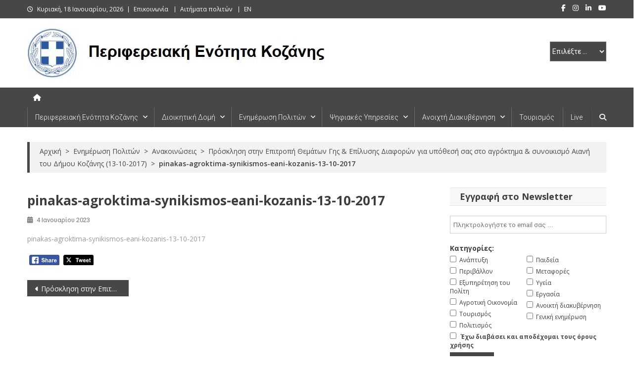

--- FILE ---
content_type: text/html; charset=UTF-8
request_url: https://kozani.pdm.gov.gr/prosklisi-stin-epitropi-thematon-gis-epilysis-diaforon-gia-ypothesi-sas-sto-agroktima-synikismo-eani-tou-dimou-kozanis-13-10-2017/pinakas-agroktima-synikismos-eani-kozanis-13-10-2017/
body_size: 27190
content:
<!doctype html>
<html lang="el" id="html">
<head>
<meta charset="UTF-8">
<meta name="viewport" content="width=device-width, initial-scale=1">
<link rel="profile" href="http://gmpg.org/xfn/11">

<meta name='robots' content='index, follow, max-image-preview:large, max-snippet:-1, max-video-preview:-1' />

	<!-- This site is optimized with the Yoast SEO Premium plugin v26.4 (Yoast SEO v26.4) - https://yoast.com/wordpress/plugins/seo/ -->
	<title>pinakas-agroktima-synikismos-eani-kozanis-13-10-2017 - Περιφερειακή Ενότητα Κοζάνης</title>
	<link rel="canonical" href="https://kozani.pdm.gov.gr/prosklisi-stin-epitropi-thematon-gis-epilysis-diaforon-gia-ypothesi-sas-sto-agroktima-synikismo-eani-tou-dimou-kozanis-13-10-2017/pinakas-agroktima-synikismos-eani-kozanis-13-10-2017/" />
	<meta property="og:locale" content="el_GR" />
	<meta property="og:type" content="article" />
	<meta property="og:title" content="pinakas-agroktima-synikismos-eani-kozanis-13-10-2017 - Περιφερειακή Ενότητα Κοζάνης" />
	<meta property="og:description" content="pinakas-agroktima-synikismos-eani-kozanis-13-10-2017" />
	<meta property="og:url" content="https://kozani.pdm.gov.gr/prosklisi-stin-epitropi-thematon-gis-epilysis-diaforon-gia-ypothesi-sas-sto-agroktima-synikismo-eani-tou-dimou-kozanis-13-10-2017/pinakas-agroktima-synikismos-eani-kozanis-13-10-2017/" />
	<meta property="og:site_name" content="Περιφερειακή Ενότητα Κοζάνης" />
	<meta name="twitter:card" content="summary_large_image" />
	<script type="application/ld+json" class="yoast-schema-graph">{"@context":"https://schema.org","@graph":[{"@type":"WebPage","@id":"https://kozani.pdm.gov.gr/prosklisi-stin-epitropi-thematon-gis-epilysis-diaforon-gia-ypothesi-sas-sto-agroktima-synikismo-eani-tou-dimou-kozanis-13-10-2017/pinakas-agroktima-synikismos-eani-kozanis-13-10-2017/","url":"https://kozani.pdm.gov.gr/prosklisi-stin-epitropi-thematon-gis-epilysis-diaforon-gia-ypothesi-sas-sto-agroktima-synikismo-eani-tou-dimou-kozanis-13-10-2017/pinakas-agroktima-synikismos-eani-kozanis-13-10-2017/","name":"pinakas-agroktima-synikismos-eani-kozanis-13-10-2017 - Περιφερειακή Ενότητα Κοζάνης","isPartOf":{"@id":"https://kozani.pdm.gov.gr/#website"},"primaryImageOfPage":{"@id":"https://kozani.pdm.gov.gr/prosklisi-stin-epitropi-thematon-gis-epilysis-diaforon-gia-ypothesi-sas-sto-agroktima-synikismo-eani-tou-dimou-kozanis-13-10-2017/pinakas-agroktima-synikismos-eani-kozanis-13-10-2017/#primaryimage"},"image":{"@id":"https://kozani.pdm.gov.gr/prosklisi-stin-epitropi-thematon-gis-epilysis-diaforon-gia-ypothesi-sas-sto-agroktima-synikismo-eani-tou-dimou-kozanis-13-10-2017/pinakas-agroktima-synikismos-eani-kozanis-13-10-2017/#primaryimage"},"thumbnailUrl":"","datePublished":"2023-01-04T18:45:23+00:00","breadcrumb":{"@id":"https://kozani.pdm.gov.gr/prosklisi-stin-epitropi-thematon-gis-epilysis-diaforon-gia-ypothesi-sas-sto-agroktima-synikismo-eani-tou-dimou-kozanis-13-10-2017/pinakas-agroktima-synikismos-eani-kozanis-13-10-2017/#breadcrumb"},"inLanguage":"el","potentialAction":[{"@type":"ReadAction","target":["https://kozani.pdm.gov.gr/prosklisi-stin-epitropi-thematon-gis-epilysis-diaforon-gia-ypothesi-sas-sto-agroktima-synikismo-eani-tou-dimou-kozanis-13-10-2017/pinakas-agroktima-synikismos-eani-kozanis-13-10-2017/"]}]},{"@type":"BreadcrumbList","@id":"https://kozani.pdm.gov.gr/prosklisi-stin-epitropi-thematon-gis-epilysis-diaforon-gia-ypothesi-sas-sto-agroktima-synikismo-eani-tou-dimou-kozanis-13-10-2017/pinakas-agroktima-synikismos-eani-kozanis-13-10-2017/#breadcrumb","itemListElement":[{"@type":"ListItem","position":1,"name":"Home","item":"https://kozani.pdm.gov.gr/"},{"@type":"ListItem","position":2,"name":"Πρόσκληση στην Επιτροπή Θεμάτων Γης &#038; Επίλυσης Διαφορών για υπόθεσή σας στο αγρόκτημα &#038; συνοικισμό Αιανή του Δήμου Κοζάνης (13-10-2017)","item":"https://kozani.pdm.gov.gr/prosklisi-stin-epitropi-thematon-gis-epilysis-diaforon-gia-ypothesi-sas-sto-agroktima-synikismo-eani-tou-dimou-kozanis-13-10-2017/"},{"@type":"ListItem","position":3,"name":"pinakas-agroktima-synikismos-eani-kozanis-13-10-2017"}]},{"@type":"WebSite","@id":"https://kozani.pdm.gov.gr/#website","url":"https://kozani.pdm.gov.gr/","name":"Περιφερειακή Ενότητα Κοζάνης","description":"","publisher":{"@id":"https://kozani.pdm.gov.gr/#organization"},"potentialAction":[{"@type":"SearchAction","target":{"@type":"EntryPoint","urlTemplate":"https://kozani.pdm.gov.gr/?s={search_term_string}"},"query-input":{"@type":"PropertyValueSpecification","valueRequired":true,"valueName":"search_term_string"}}],"inLanguage":"el"},{"@type":"Organization","@id":"https://kozani.pdm.gov.gr/#organization","name":"Περιφερειακή Ενότητα Κοζάνης","alternateName":"ΠΕ Κοζάνης, Π.Ε. Κοζάνης, Νομαρχία Κοζάνης","url":"https://kozani.pdm.gov.gr/","logo":{"@type":"ImageObject","inLanguage":"el","@id":"https://kozani.pdm.gov.gr/#/schema/logo/image/","url":"https://kozani.pdm.gov.gr/wp-content/uploads/2023/08/pek-dioikhthrio9.jpg","contentUrl":"https://kozani.pdm.gov.gr/wp-content/uploads/2023/08/pek-dioikhthrio9.jpg","width":1124,"height":750,"caption":"Περιφερειακή Ενότητα Κοζάνης"},"image":{"@id":"https://kozani.pdm.gov.gr/#/schema/logo/image/"},"email":"info.kozani@pdm.gov.gr"}]}</script>
	<!-- / Yoast SEO Premium plugin. -->


<link rel='dns-prefetch' href='//challenges.cloudflare.com' />
<link rel='dns-prefetch' href='//fonts.googleapis.com' />
<link rel="alternate" type="application/rss+xml" title="Ροή RSS &raquo; Περιφερειακή Ενότητα Κοζάνης" href="https://kozani.pdm.gov.gr/feed/" />
<link rel="alternate" type="application/rss+xml" title="Ροή Σχολίων &raquo; Περιφερειακή Ενότητα Κοζάνης" href="https://kozani.pdm.gov.gr/comments/feed/" />
<link rel="alternate" title="oEmbed (JSON)" type="application/json+oembed" href="https://kozani.pdm.gov.gr/wp-json/oembed/1.0/embed?url=https%3A%2F%2Fkozani.pdm.gov.gr%2Fprosklisi-stin-epitropi-thematon-gis-epilysis-diaforon-gia-ypothesi-sas-sto-agroktima-synikismo-eani-tou-dimou-kozanis-13-10-2017%2Fpinakas-agroktima-synikismos-eani-kozanis-13-10-2017%2F" />
<link rel="alternate" title="oEmbed (XML)" type="text/xml+oembed" href="https://kozani.pdm.gov.gr/wp-json/oembed/1.0/embed?url=https%3A%2F%2Fkozani.pdm.gov.gr%2Fprosklisi-stin-epitropi-thematon-gis-epilysis-diaforon-gia-ypothesi-sas-sto-agroktima-synikismo-eani-tou-dimou-kozanis-13-10-2017%2Fpinakas-agroktima-synikismos-eani-kozanis-13-10-2017%2F&#038;format=xml" />
<style id='wp-img-auto-sizes-contain-inline-css' type='text/css'>
img:is([sizes=auto i],[sizes^="auto," i]){contain-intrinsic-size:3000px 1500px}
/*# sourceURL=wp-img-auto-sizes-contain-inline-css */
</style>
<style id='wp-emoji-styles-inline-css' type='text/css'>

	img.wp-smiley, img.emoji {
		display: inline !important;
		border: none !important;
		box-shadow: none !important;
		height: 1em !important;
		width: 1em !important;
		margin: 0 0.07em !important;
		vertical-align: -0.1em !important;
		background: none !important;
		padding: 0 !important;
	}
/*# sourceURL=wp-emoji-styles-inline-css */
</style>
<style id='wp-block-library-inline-css' type='text/css'>
:root{--wp-block-synced-color:#7a00df;--wp-block-synced-color--rgb:122,0,223;--wp-bound-block-color:var(--wp-block-synced-color);--wp-editor-canvas-background:#ddd;--wp-admin-theme-color:#007cba;--wp-admin-theme-color--rgb:0,124,186;--wp-admin-theme-color-darker-10:#006ba1;--wp-admin-theme-color-darker-10--rgb:0,107,160.5;--wp-admin-theme-color-darker-20:#005a87;--wp-admin-theme-color-darker-20--rgb:0,90,135;--wp-admin-border-width-focus:2px}@media (min-resolution:192dpi){:root{--wp-admin-border-width-focus:1.5px}}.wp-element-button{cursor:pointer}:root .has-very-light-gray-background-color{background-color:#eee}:root .has-very-dark-gray-background-color{background-color:#313131}:root .has-very-light-gray-color{color:#eee}:root .has-very-dark-gray-color{color:#313131}:root .has-vivid-green-cyan-to-vivid-cyan-blue-gradient-background{background:linear-gradient(135deg,#00d084,#0693e3)}:root .has-purple-crush-gradient-background{background:linear-gradient(135deg,#34e2e4,#4721fb 50%,#ab1dfe)}:root .has-hazy-dawn-gradient-background{background:linear-gradient(135deg,#faaca8,#dad0ec)}:root .has-subdued-olive-gradient-background{background:linear-gradient(135deg,#fafae1,#67a671)}:root .has-atomic-cream-gradient-background{background:linear-gradient(135deg,#fdd79a,#004a59)}:root .has-nightshade-gradient-background{background:linear-gradient(135deg,#330968,#31cdcf)}:root .has-midnight-gradient-background{background:linear-gradient(135deg,#020381,#2874fc)}:root{--wp--preset--font-size--normal:16px;--wp--preset--font-size--huge:42px}.has-regular-font-size{font-size:1em}.has-larger-font-size{font-size:2.625em}.has-normal-font-size{font-size:var(--wp--preset--font-size--normal)}.has-huge-font-size{font-size:var(--wp--preset--font-size--huge)}.has-text-align-center{text-align:center}.has-text-align-left{text-align:left}.has-text-align-right{text-align:right}.has-fit-text{white-space:nowrap!important}#end-resizable-editor-section{display:none}.aligncenter{clear:both}.items-justified-left{justify-content:flex-start}.items-justified-center{justify-content:center}.items-justified-right{justify-content:flex-end}.items-justified-space-between{justify-content:space-between}.screen-reader-text{border:0;clip-path:inset(50%);height:1px;margin:-1px;overflow:hidden;padding:0;position:absolute;width:1px;word-wrap:normal!important}.screen-reader-text:focus{background-color:#ddd;clip-path:none;color:#444;display:block;font-size:1em;height:auto;left:5px;line-height:normal;padding:15px 23px 14px;text-decoration:none;top:5px;width:auto;z-index:100000}html :where(.has-border-color){border-style:solid}html :where([style*=border-top-color]){border-top-style:solid}html :where([style*=border-right-color]){border-right-style:solid}html :where([style*=border-bottom-color]){border-bottom-style:solid}html :where([style*=border-left-color]){border-left-style:solid}html :where([style*=border-width]){border-style:solid}html :where([style*=border-top-width]){border-top-style:solid}html :where([style*=border-right-width]){border-right-style:solid}html :where([style*=border-bottom-width]){border-bottom-style:solid}html :where([style*=border-left-width]){border-left-style:solid}html :where(img[class*=wp-image-]){height:auto;max-width:100%}:where(figure){margin:0 0 1em}html :where(.is-position-sticky){--wp-admin--admin-bar--position-offset:var(--wp-admin--admin-bar--height,0px)}@media screen and (max-width:600px){html :where(.is-position-sticky){--wp-admin--admin-bar--position-offset:0px}}

/*# sourceURL=wp-block-library-inline-css */
</style><style id='global-styles-inline-css' type='text/css'>
:root{--wp--preset--aspect-ratio--square: 1;--wp--preset--aspect-ratio--4-3: 4/3;--wp--preset--aspect-ratio--3-4: 3/4;--wp--preset--aspect-ratio--3-2: 3/2;--wp--preset--aspect-ratio--2-3: 2/3;--wp--preset--aspect-ratio--16-9: 16/9;--wp--preset--aspect-ratio--9-16: 9/16;--wp--preset--color--black: #000000;--wp--preset--color--cyan-bluish-gray: #abb8c3;--wp--preset--color--white: #ffffff;--wp--preset--color--pale-pink: #f78da7;--wp--preset--color--vivid-red: #cf2e2e;--wp--preset--color--luminous-vivid-orange: #ff6900;--wp--preset--color--luminous-vivid-amber: #fcb900;--wp--preset--color--light-green-cyan: #7bdcb5;--wp--preset--color--vivid-green-cyan: #00d084;--wp--preset--color--pale-cyan-blue: #8ed1fc;--wp--preset--color--vivid-cyan-blue: #0693e3;--wp--preset--color--vivid-purple: #9b51e0;--wp--preset--gradient--vivid-cyan-blue-to-vivid-purple: linear-gradient(135deg,rgb(6,147,227) 0%,rgb(155,81,224) 100%);--wp--preset--gradient--light-green-cyan-to-vivid-green-cyan: linear-gradient(135deg,rgb(122,220,180) 0%,rgb(0,208,130) 100%);--wp--preset--gradient--luminous-vivid-amber-to-luminous-vivid-orange: linear-gradient(135deg,rgb(252,185,0) 0%,rgb(255,105,0) 100%);--wp--preset--gradient--luminous-vivid-orange-to-vivid-red: linear-gradient(135deg,rgb(255,105,0) 0%,rgb(207,46,46) 100%);--wp--preset--gradient--very-light-gray-to-cyan-bluish-gray: linear-gradient(135deg,rgb(238,238,238) 0%,rgb(169,184,195) 100%);--wp--preset--gradient--cool-to-warm-spectrum: linear-gradient(135deg,rgb(74,234,220) 0%,rgb(151,120,209) 20%,rgb(207,42,186) 40%,rgb(238,44,130) 60%,rgb(251,105,98) 80%,rgb(254,248,76) 100%);--wp--preset--gradient--blush-light-purple: linear-gradient(135deg,rgb(255,206,236) 0%,rgb(152,150,240) 100%);--wp--preset--gradient--blush-bordeaux: linear-gradient(135deg,rgb(254,205,165) 0%,rgb(254,45,45) 50%,rgb(107,0,62) 100%);--wp--preset--gradient--luminous-dusk: linear-gradient(135deg,rgb(255,203,112) 0%,rgb(199,81,192) 50%,rgb(65,88,208) 100%);--wp--preset--gradient--pale-ocean: linear-gradient(135deg,rgb(255,245,203) 0%,rgb(182,227,212) 50%,rgb(51,167,181) 100%);--wp--preset--gradient--electric-grass: linear-gradient(135deg,rgb(202,248,128) 0%,rgb(113,206,126) 100%);--wp--preset--gradient--midnight: linear-gradient(135deg,rgb(2,3,129) 0%,rgb(40,116,252) 100%);--wp--preset--font-size--small: 13px;--wp--preset--font-size--medium: 20px;--wp--preset--font-size--large: 36px;--wp--preset--font-size--x-large: 42px;--wp--preset--spacing--20: 0.44rem;--wp--preset--spacing--30: 0.67rem;--wp--preset--spacing--40: 1rem;--wp--preset--spacing--50: 1.5rem;--wp--preset--spacing--60: 2.25rem;--wp--preset--spacing--70: 3.38rem;--wp--preset--spacing--80: 5.06rem;--wp--preset--shadow--natural: 6px 6px 9px rgba(0, 0, 0, 0.2);--wp--preset--shadow--deep: 12px 12px 50px rgba(0, 0, 0, 0.4);--wp--preset--shadow--sharp: 6px 6px 0px rgba(0, 0, 0, 0.2);--wp--preset--shadow--outlined: 6px 6px 0px -3px rgb(255, 255, 255), 6px 6px rgb(0, 0, 0);--wp--preset--shadow--crisp: 6px 6px 0px rgb(0, 0, 0);}:where(.is-layout-flex){gap: 0.5em;}:where(.is-layout-grid){gap: 0.5em;}body .is-layout-flex{display: flex;}.is-layout-flex{flex-wrap: wrap;align-items: center;}.is-layout-flex > :is(*, div){margin: 0;}body .is-layout-grid{display: grid;}.is-layout-grid > :is(*, div){margin: 0;}:where(.wp-block-columns.is-layout-flex){gap: 2em;}:where(.wp-block-columns.is-layout-grid){gap: 2em;}:where(.wp-block-post-template.is-layout-flex){gap: 1.25em;}:where(.wp-block-post-template.is-layout-grid){gap: 1.25em;}.has-black-color{color: var(--wp--preset--color--black) !important;}.has-cyan-bluish-gray-color{color: var(--wp--preset--color--cyan-bluish-gray) !important;}.has-white-color{color: var(--wp--preset--color--white) !important;}.has-pale-pink-color{color: var(--wp--preset--color--pale-pink) !important;}.has-vivid-red-color{color: var(--wp--preset--color--vivid-red) !important;}.has-luminous-vivid-orange-color{color: var(--wp--preset--color--luminous-vivid-orange) !important;}.has-luminous-vivid-amber-color{color: var(--wp--preset--color--luminous-vivid-amber) !important;}.has-light-green-cyan-color{color: var(--wp--preset--color--light-green-cyan) !important;}.has-vivid-green-cyan-color{color: var(--wp--preset--color--vivid-green-cyan) !important;}.has-pale-cyan-blue-color{color: var(--wp--preset--color--pale-cyan-blue) !important;}.has-vivid-cyan-blue-color{color: var(--wp--preset--color--vivid-cyan-blue) !important;}.has-vivid-purple-color{color: var(--wp--preset--color--vivid-purple) !important;}.has-black-background-color{background-color: var(--wp--preset--color--black) !important;}.has-cyan-bluish-gray-background-color{background-color: var(--wp--preset--color--cyan-bluish-gray) !important;}.has-white-background-color{background-color: var(--wp--preset--color--white) !important;}.has-pale-pink-background-color{background-color: var(--wp--preset--color--pale-pink) !important;}.has-vivid-red-background-color{background-color: var(--wp--preset--color--vivid-red) !important;}.has-luminous-vivid-orange-background-color{background-color: var(--wp--preset--color--luminous-vivid-orange) !important;}.has-luminous-vivid-amber-background-color{background-color: var(--wp--preset--color--luminous-vivid-amber) !important;}.has-light-green-cyan-background-color{background-color: var(--wp--preset--color--light-green-cyan) !important;}.has-vivid-green-cyan-background-color{background-color: var(--wp--preset--color--vivid-green-cyan) !important;}.has-pale-cyan-blue-background-color{background-color: var(--wp--preset--color--pale-cyan-blue) !important;}.has-vivid-cyan-blue-background-color{background-color: var(--wp--preset--color--vivid-cyan-blue) !important;}.has-vivid-purple-background-color{background-color: var(--wp--preset--color--vivid-purple) !important;}.has-black-border-color{border-color: var(--wp--preset--color--black) !important;}.has-cyan-bluish-gray-border-color{border-color: var(--wp--preset--color--cyan-bluish-gray) !important;}.has-white-border-color{border-color: var(--wp--preset--color--white) !important;}.has-pale-pink-border-color{border-color: var(--wp--preset--color--pale-pink) !important;}.has-vivid-red-border-color{border-color: var(--wp--preset--color--vivid-red) !important;}.has-luminous-vivid-orange-border-color{border-color: var(--wp--preset--color--luminous-vivid-orange) !important;}.has-luminous-vivid-amber-border-color{border-color: var(--wp--preset--color--luminous-vivid-amber) !important;}.has-light-green-cyan-border-color{border-color: var(--wp--preset--color--light-green-cyan) !important;}.has-vivid-green-cyan-border-color{border-color: var(--wp--preset--color--vivid-green-cyan) !important;}.has-pale-cyan-blue-border-color{border-color: var(--wp--preset--color--pale-cyan-blue) !important;}.has-vivid-cyan-blue-border-color{border-color: var(--wp--preset--color--vivid-cyan-blue) !important;}.has-vivid-purple-border-color{border-color: var(--wp--preset--color--vivid-purple) !important;}.has-vivid-cyan-blue-to-vivid-purple-gradient-background{background: var(--wp--preset--gradient--vivid-cyan-blue-to-vivid-purple) !important;}.has-light-green-cyan-to-vivid-green-cyan-gradient-background{background: var(--wp--preset--gradient--light-green-cyan-to-vivid-green-cyan) !important;}.has-luminous-vivid-amber-to-luminous-vivid-orange-gradient-background{background: var(--wp--preset--gradient--luminous-vivid-amber-to-luminous-vivid-orange) !important;}.has-luminous-vivid-orange-to-vivid-red-gradient-background{background: var(--wp--preset--gradient--luminous-vivid-orange-to-vivid-red) !important;}.has-very-light-gray-to-cyan-bluish-gray-gradient-background{background: var(--wp--preset--gradient--very-light-gray-to-cyan-bluish-gray) !important;}.has-cool-to-warm-spectrum-gradient-background{background: var(--wp--preset--gradient--cool-to-warm-spectrum) !important;}.has-blush-light-purple-gradient-background{background: var(--wp--preset--gradient--blush-light-purple) !important;}.has-blush-bordeaux-gradient-background{background: var(--wp--preset--gradient--blush-bordeaux) !important;}.has-luminous-dusk-gradient-background{background: var(--wp--preset--gradient--luminous-dusk) !important;}.has-pale-ocean-gradient-background{background: var(--wp--preset--gradient--pale-ocean) !important;}.has-electric-grass-gradient-background{background: var(--wp--preset--gradient--electric-grass) !important;}.has-midnight-gradient-background{background: var(--wp--preset--gradient--midnight) !important;}.has-small-font-size{font-size: var(--wp--preset--font-size--small) !important;}.has-medium-font-size{font-size: var(--wp--preset--font-size--medium) !important;}.has-large-font-size{font-size: var(--wp--preset--font-size--large) !important;}.has-x-large-font-size{font-size: var(--wp--preset--font-size--x-large) !important;}
/*# sourceURL=global-styles-inline-css */
</style>

<style id='classic-theme-styles-inline-css' type='text/css'>
/*! This file is auto-generated */
.wp-block-button__link{color:#fff;background-color:#32373c;border-radius:9999px;box-shadow:none;text-decoration:none;padding:calc(.667em + 2px) calc(1.333em + 2px);font-size:1.125em}.wp-block-file__button{background:#32373c;color:#fff;text-decoration:none}
/*# sourceURL=/wp-includes/css/classic-themes.min.css */
</style>
<link rel='stylesheet' id='contact-form-7-css' href='https://kozani.pdm.gov.gr/wp-content/plugins/contact-form-7/includes/css/styles.css?ver=6.1.3' type='text/css' media='all' />
<link rel='stylesheet' id='page-list-style-css' href='https://kozani.pdm.gov.gr/wp-content/plugins/page-list/css/page-list.css?ver=5.9' type='text/css' media='all' />
<link rel='stylesheet' id='bwg_fonts-css' href='https://kozani.pdm.gov.gr/wp-content/plugins/photo-gallery/css/bwg-fonts/fonts.css?ver=0.0.1' type='text/css' media='all' />
<link rel='stylesheet' id='sumoselect-css' href='https://kozani.pdm.gov.gr/wp-content/plugins/photo-gallery/css/sumoselect.min.css?ver=3.4.6' type='text/css' media='all' />
<link rel='stylesheet' id='mCustomScrollbar-css' href='https://kozani.pdm.gov.gr/wp-content/plugins/photo-gallery/css/jquery.mCustomScrollbar.min.css?ver=3.1.5' type='text/css' media='all' />
<link rel='stylesheet' id='bwg_frontend-css' href='https://kozani.pdm.gov.gr/wp-content/plugins/photo-gallery/css/styles.min.css?ver=1.8.35' type='text/css' media='all' />
<link rel='stylesheet' id='SFSImainCss-css' href='https://kozani.pdm.gov.gr/wp-content/plugins/ultimate-social-media-icons/css/sfsi-style.css?ver=2.9.6' type='text/css' media='all' />
<link rel='stylesheet' id='mc4wp-form-basic-css' href='https://kozani.pdm.gov.gr/wp-content/plugins/mailchimp-for-wp/assets/css/form-basic.css?ver=4.10.8' type='text/css' media='all' />
<link rel='stylesheet' id='crp-style-text-only-css' href='https://kozani.pdm.gov.gr/wp-content/plugins/contextual-related-posts/css/text-only.min.css?ver=4.1.0' type='text/css' media='all' />
<link rel='stylesheet' id='news-portal-fonts-css' href='https://fonts.googleapis.com/css?family=Roboto+Condensed%3A300italic%2C400italic%2C700italic%2C400%2C300%2C700%7CRoboto%3A300%2C400%2C400i%2C500%2C700%7CTitillium+Web%3A400%2C600%2C700%2C300&#038;subset=latin%2Clatin-ext' type='text/css' media='all' />
<link rel='stylesheet' id='news-portal-google-fonts-css' href='https://fonts.googleapis.com/css?family=Open+Sans%3A300%2C300italic%2Cregular%2Citalic%2C600%2C600italic%2C700%2C700italic%2C800%2C800italic%7COpen+Sans%3A300%2C300italic%2Cregular%2Citalic%2C600%2C600italic%2C700%2C700italic%2C800%2C800italic%7COpen+Sans%3A300%2C300italic%2Cregular%2Citalic%2C600%2C600italic%2C700%2C700italic%2C800%2C800italic%7COpen+Sans%3A300%2C300italic%2Cregular%2Citalic%2C600%2C600italic%2C700%2C700italic%2C800%2C800italic%7COpen+Sans%3A300%2C300italic%2Cregular%2Citalic%2C600%2C600italic%2C700%2C700italic%2C800%2C800italic%7COpen+Sans%3A300%2C300italic%2Cregular%2Citalic%2C600%2C600italic%2C700%2C700italic%2C800%2C800italic%7COpen+Sans%3A300%2C300italic%2Cregular%2Citalic%2C600%2C600italic%2C700%2C700italic%2C800%2C800italic%7CRoboto%3A100%2C100italic%2C300%2C300italic%2Cregular%2Citalic%2C500%2C500italic%2C700%2C700italic%2C900%2C900italic&#038;subset=latin%2Ccyrillic-ext%2Cgreek-ext%2Cgreek%2Cvietnamese%2Clatin-ext%2Ccyrillic%2Ckhmer%2Cdevanagari%2Carabic%2Chebrew%2Ctelugu' type='text/css' media='all' />
<link rel='stylesheet' id='mt-font-awesome-css' href='https://kozani.pdm.gov.gr/wp-content/themes/news-portal-pro/assets/library/font-awesome/css/all.min.css?ver=6.5.1' type='text/css' media='all' />
<link rel='stylesheet' id='lightslider-style-css' href='https://kozani.pdm.gov.gr/wp-content/themes/news-portal-pro/assets/library/lightslider/css/lightslider.min.css?ver=1.1.6' type='text/css' media='all' />
<link rel='stylesheet' id='lightgallery-style-css' href='https://kozani.pdm.gov.gr/wp-content/themes/news-portal-pro/assets/library/lightslider/css/lightgallery.min.css?ver=1.6.0' type='text/css' media='all' />
<link rel='stylesheet' id='pretty-photo-css' href='https://kozani.pdm.gov.gr/wp-content/themes/news-portal-pro/assets/library/prettyphoto/prettyPhoto.css?ver=3.1.6' type='text/css' media='all' />
<link rel='stylesheet' id='news-portal-preloaders-css' href='https://kozani.pdm.gov.gr/wp-content/themes/news-portal-pro/assets/css/np-preloaders.css?ver=2.0.1' type='text/css' media='all' />
<link rel='stylesheet' id='animate-css' href='https://kozani.pdm.gov.gr/wp-content/themes/news-portal-pro/assets/library/animate/animate.min.css?ver=3.5.1' type='text/css' media='all' />
<link rel='stylesheet' id='news-portal-pro-style-css' href='https://kozani.pdm.gov.gr/wp-content/themes/news-portal-pro/style.css?ver=2.0.1' type='text/css' media='all' />
<style id='news-portal-pro-style-inline-css' type='text/css'>
.category-button.np-cat-143 a{background:#0082a3}
.category-button.np-cat-143 a:hover{background:#005071}
.np-block-title .np-cat-143{color:#0082a3}
.category-button.np-cat-4 a{background:#b21700}
.category-button.np-cat-4 a:hover{background:#800000}
.np-block-title .np-cat-4{color:#b21700}
.category-button.np-cat-144 a{background:#0082a3}
.category-button.np-cat-144 a:hover{background:#005071}
.np-block-title .np-cat-144{color:#0082a3}
.category-button.np-cat-119 a{background:#e0a000}
.category-button.np-cat-119 a:hover{background:#ae6e00}
.np-block-title .np-cat-119{color:#e0a000}
.category-button.np-cat-15 a{background:#e0a000}
.category-button.np-cat-15 a:hover{background:#ae6e00}
.np-block-title .np-cat-15{color:#e0a000}
.category-button.np-cat-847 a{background:#e0a000}
.category-button.np-cat-847 a:hover{background:#ae6e00}
.np-block-title .np-cat-847{color:#e0a000}
.category-button.np-cat-121 a{background:#e0a000}
.category-button.np-cat-121 a:hover{background:#ae6e00}
.np-block-title .np-cat-121{color:#e0a000}
.category-button.np-cat-844 a{background:#e0a000}
.category-button.np-cat-844 a:hover{background:#ae6e00}
.np-block-title .np-cat-844{color:#e0a000}
.category-button.np-cat-123 a{background:#e0a000}
.category-button.np-cat-123 a:hover{background:#ae6e00}
.np-block-title .np-cat-123{color:#e0a000}
.category-button.np-cat-120 a{background:#e0a000}
.category-button.np-cat-120 a:hover{background:#ae6e00}
.np-block-title .np-cat-120{color:#e0a000}
.category-button.np-cat-118 a{background:#e0a000}
.category-button.np-cat-118 a:hover{background:#ae6e00}
.np-block-title .np-cat-118{color:#e0a000}
.category-button.np-cat-117 a{background:#e0a000}
.category-button.np-cat-117 a:hover{background:#ae6e00}
.np-block-title .np-cat-117{color:#e0a000}
.category-button.np-cat-878 a{background:#e0a000}
.category-button.np-cat-878 a:hover{background:#ae6e00}
.np-block-title .np-cat-878{color:#e0a000}
.category-button.np-cat-876 a{background:#e0a000}
.category-button.np-cat-876 a:hover{background:#ae6e00}
.np-block-title .np-cat-876{color:#e0a000}
.category-button.np-cat-54 a{background:#e0a000}
.category-button.np-cat-54 a:hover{background:#ae6e00}
.np-block-title .np-cat-54{color:#e0a000}
.category-button.np-cat-14 a{background:#e0a000}
.category-button.np-cat-14 a:hover{background:#ae6e00}
.np-block-title .np-cat-14{color:#e0a000}
.category-button.np-cat-854 a{background:#e0a000}
.category-button.np-cat-854 a:hover{background:#ae6e00}
.np-block-title .np-cat-854{color:#e0a000}
.category-button.np-cat-66 a{background:#e0a000}
.category-button.np-cat-66 a:hover{background:#ae6e00}
.np-block-title .np-cat-66{color:#e0a000}
.category-button.np-cat-70 a{background:#e0a000}
.category-button.np-cat-70 a:hover{background:#ae6e00}
.np-block-title .np-cat-70{color:#e0a000}
.category-button.np-cat-13 a{background:#e0a000}
.category-button.np-cat-13 a:hover{background:#ae6e00}
.np-block-title .np-cat-13{color:#e0a000}
.category-button.np-cat-866 a{background:#e0a000}
.category-button.np-cat-866 a:hover{background:#ae6e00}
.np-block-title .np-cat-866{color:#e0a000}
.category-button.np-cat-805 a{background:#0082a3}
.category-button.np-cat-805 a:hover{background:#005071}
.np-block-title .np-cat-805{color:#0082a3}
.category-button.np-cat-181 a{background:#0082a3}
.category-button.np-cat-181 a:hover{background:#005071}
.np-block-title .np-cat-181{color:#0082a3}
.category-button.np-cat-593 a{background:#e0a000}
.category-button.np-cat-593 a:hover{background:#ae6e00}
.np-block-title .np-cat-593{color:#e0a000}
.category-button.np-cat-705 a{background:#0082a3}
.category-button.np-cat-705 a:hover{background:#005071}
.np-block-title .np-cat-705{color:#0082a3}
.category-button.np-cat-145 a{background:#0082a3}
.category-button.np-cat-145 a:hover{background:#005071}
.np-block-title .np-cat-145{color:#0082a3}
.category-button.np-cat-890 a{background:#e0a000}
.category-button.np-cat-890 a:hover{background:#ae6e00}
.np-block-title .np-cat-890{color:#e0a000}
.navigation .nav-links a,.bttn,button,input[type=button],input[type=reset],input[type=submit],.navigation .nav-links a:hover,.bttn:hover,button,input[type=button]:hover,input[type=reset]:hover,input[type=submit]:hover,.widget_search .search-submit,.edit-link .post-edit-link,.reply .comment-reply-link,.np-top-header-wrap,.np-header-menu-wrapper,.home #masthead .np-home-icon a,.np-home-icon a:hover,#site-navigation ul li:hover>a,#site-navigation ul li.current-menu-item>a,#site-navigation ul li.current_page_item>a,#site-navigation ul li.current-menu-ancestor>a,.np-header-menu-wrapper::before,.np-header-menu-wrapper::after,.np-header-search-wrapper .search-form-main .search-submit,.layout1-ticker .lSSlideOuter.vertical .lSAction>a:hover,.layout1-ticker .ticker-caption,.default-ticker .ticker-caption,.news_portal_featured_slider .np-featured-slider-section .lSAction>a:hover,.news_portal_slider .np-slider .lSAction>a:hover,.news_portal_featured_slider .lSSlideOuter .lSPager.lSpg>li:hover a,.news_portal_featured_slider .lSSlideOuter .lSPager.lSpg>li.active a,.news_portal_slider .np-slider .lSSlideOuter .lSPager.lSpg>li:hover a,.news_portal_slider .np-slider .lSSlideOuter .lSPager.lSpg>li.active a,.news_portal_default_tabbed ul.widget-tabs li,.news_portal_default_tabbed ul.widget-tabs li.ui-tabs-active,.news_portal_default_tabbed ul.widget-tabs li:hover,.news_portal_carousel .carousel-nav-action .carousel-controls:hover,.news_portal_social_media .social-link a,.news_portal_social_media .social-link a:hover,.news_portal_social_media .layout2 .social-link a:hover,.news_portal_social_media .layout3 .social-link a:hover,.single-layout2 .post-on,.np-archive-more .np-button:hover,.error404 .page-title,.pnf-extra .pnf-button.btn,#np-scrollup,.woocommerce .price-cart:after,.woocommerce ul.products li.product .price-cart .button:hover,.woocommerce .widget_price_filter .ui-slider .ui-slider-range,.woocommerce .widget_price_filter .ui-slider .ui-slider-handle,.woocommerce .widget_price_filter .price_slider_wrapper .ui-widget-content,.woocommerce #respond input#submit,.woocommerce a.button,.woocommerce button.button,.woocommerce input.button,.woocommerce #respond input#submit.alt,.woocommerce a.button.alt,.woocommerce button.button.alt,.woocommerce input.button.alt,.added_to_cart.wc-forward,.woocommerce #respond input#submit:hover,.woocommerce a.button:hover,.woocommerce button.button:hover,.woocommerce input.button:hover,.woocommerce #respond input#submit.alt:hover,.woocommerce a.button.alt:hover,.woocommerce button.button.alt:hover,.woocommerce input.button.alt:hover,.woocommerce ul.products li.product .onsale,.woocommerce span.onsale,.woocommerce #respond input#submit.alt.disabled,.woocommerce #respond input#submit.alt.disabled:hover,.woocommerce #respond input#submit.alt:disabled,.woocommerce #respond input#submit.alt:disabled:hover,.woocommerce #respond input#submit.alt[disabled]:disabled,.woocommerce #respond input#submit.alt[disabled]:disabled:hover,.woocommerce a.button.alt.disabled,.woocommerce a.button.alt.disabled:hover,.woocommerce a.button.alt:disabled,.woocommerce a.button.alt:disabled:hover,.woocommerce a.button.alt[disabled]:disabled,.woocommerce a.button.alt[disabled]:disabled:hover,.woocommerce button.button.alt.disabled,.woocommerce button.button.alt.disabled:hover,.woocommerce button.button.alt:disabled,.woocommerce button.button.alt:disabled:hover,.woocommerce button.button.alt[disabled]:disabled,.woocommerce button.button.alt[disabled]:disabled:hover,.woocommerce input.button.alt.disabled,.woocommerce input.button.alt.disabled:hover,.woocommerce input.button.alt:disabled,.woocommerce input.button.alt:disabled:hover,.woocommerce input.button.alt[disabled]:disabled,.woocommerce input.button.alt[disabled]:disabled:hover,.format-video:before,.format-audio:before,.format-gallery:before,div.wpforms-container-full .wpforms-form input[type='submit'],div.wpforms-container-full .wpforms-form button[type='submit'],div.wpforms-container-full .wpforms-form .wpforms-page-button,div.wpforms-container-full .wpforms-form input[type='submit']:hover,div.wpforms-container-full .wpforms-form button[type='submit']:hover,div.wpforms-container-full .wpforms-form .wpforms-page-button:hover,.widget_tag_cloud .tagcloud a:hover,.widget.widget_tag_cloud a:hover,.cvmm-cats-wrapper .cvmm-cat-count,#masthead.layout4 .np-icon-elements a{background:#474747}
.home #masthead.default .np-home-icon a:hover,#masthead.default .np-home-icon a:hover,.home #masthead.default .np-home-icon a,.home #masthead .np-home-icon a,.np-home-icon a:hover,#site-navigation ul li:hover > a,#site-navigation ul li.current-menu-item > a,#site-navigation ul li.current_page_item > a,#site-navigation ul li.current-menu-ancestor > a,.news_portal_default_tabbed ul.widget-tabs li.ui-tabs-active,.news_portal_default_tabbed ul.widget-tabs li:hover,#site-navigation ul li > a:focus{background:#151515}
.np-header-menu-block-wrap::before,.np-header-menu-block-wrap::after{border-right-color:#151515}
a,a:hover,a:focus,a:active,.widget a:hover,.widget a:hover::before,.widget li:hover::before,.entry-footer a:hover,.comment-author .fn .url:hover,#cancel-comment-reply-link,#cancel-comment-reply-link:before,.logged-in-as a,.home #masthead.layout1 .np-home-icon a,#masthead.layout1 .np-home-icon a:hover,#masthead.layout1 #site-navigation ul li:hover>a,#masthead.layout1 #site-navigation ul li.current-menu-item>a,#masthead.layout1 #site-navigation ul li.current_page_item>a,#masthead.layout1 #site-navigation ul li.current-menu-ancestor>a,#masthead.layout1 .search-main:hover,.np-slide-content-wrap .post-title a:hover,.news_portal_featured_posts .np-single-post .np-post-content .np-post-title a:hover,.news_portal_fullwidth_posts .np-single-post .np-post-title a:hover,.news_portal_block_posts .layout3 .np-primary-block-wrap .np-single-post .np-post-title a:hover,.news_portal_list_posts .np-single-post .np-post-title:hover,.news_portal_featured_posts .layout2 .featured-middle-section .np-single-post .np-post-title a:hover,.news_portal_carousel .np-single-post .np-post-content .np-post-title a:hover,.news_portal_featured_slider .np-featured-section .np-single-post .np-post-content .np-post-title a:hover,.news_portal_featured_posts .layout2 .featured-left-section .np-single-post .np-post-content .np-post-title a:hover,.news_portal_featured_posts .layout2 .featured-right-section .np-single-post .np-post-content .np-post-title a:hover,.news_portal_featured_posts .layout1 .np-single-post-wrap .np-post-content .np-post-title a:hover,.np-block-title,.widget-title,.page-header .page-title,.np-related-title,.np-post-review-section-wrapper .review-title,.np-pnf-latest-posts-wrapper .section-title,.np-post-meta span:hover,.np-post-meta span a:hover,.news_portal_featured_posts .layout2 .np-single-post-wrap .np-post-content .np-post-meta span:hover,.news_portal_featured_posts .layout2 .np-single-post-wrap .np-post-content .np-post-meta span a:hover,.np-post-title.small-size a:hover,.news_portal_carousel .layout3 .np-single-post .np-post-content .np-post-title a:hover,.single-layout2 .extra-meta .post-view::before,.single-layout2 .extra-meta .comments-link::before,.np-post-meta span.star-value,#top-footer .widget a:hover,#top-footer .widget a:hover:before,#footer-navigation ul li a:hover,.entry-title a:hover,.entry-meta span a:hover,.entry-meta span:hover,.review-content-wrapper .stars-count,.review-content-wrapper .review-percent,.woocommerce ul.products li.product .price,.woocommerce div.product p.price,.woocommerce div.product span.price,.woocommerce .woocommerce-message:before,.woocommerce div.product p.price ins,.woocommerce div.product span.price ins,.woocommerce div.product p.price del,.woocommerce .woocommerce-info:before,.np-slide-content-wrap .np-post-meta span:hover,.np-slide-content-wrap .np-post-meta span a:hover,.news_portal_featured_posts .np-single-post .np-post-meta span:hover,.news_portal_featured_posts .np-single-post .np-post-meta span a:hover,.news_portal_list_posts .np-single-post .np-post-meta span:hover,.news_portal_list_posts .np-single-post .np-post-meta span a:hover,.news_portal_featured_posts .layout2 .featured-middle-section .np-single-post .np-post-meta span:hover,.news_portal_featured_posts .layout2 .featured-middle-section .np-single-post .np-post-meta span a:hover,.news_portal_carousel .np-single-post .np-post-meta span:hover,.news_portal_carousel .np-single-post .np-post-meta span a:hover,.news_portal_featured_posts .layout1 .np-single-post-wrap .np-post-content .np-post-meta span:hover,.news_portal_featured_posts .layout1 .np-single-post-wrap .np-post-content .np-post-meta span a:hover#masthead #site-navigation ul > li:hover > .sub-toggle,#masthead #site-navigation ul > li.current-menu-item .sub-toggle,#masthead #site-navigation ul > li.current-menu-ancestor .sub-toggle,#site-navigation .sub-toggle,.header-menu-close a:hover,.header-menu-close a:focus,.site-mode--dark #masthead.layout1 .np-header-search-wrapper .search-main a:hover,.wp-block-heading,.global-sidebar-style--one #secondary .np-block-title,.global-sidebar-style--one #secondary .widget-title,.global-sidebar-style--one #secondary .wp-block-heading{color:#474747}
.site-mode--dark .news_portal_featured_posts .np-single-post-wrap .np-post-content .np-post-title a:hover,.site-mode--dark .np-post-title.large-size a:hover,.site-mode--dark .np-post-title.small-size a:hover,.site-mode--dark .news-ticker-title>a:hover,.site-mode--dark .np-archive-post-content-wrapper .entry-title a:hover,.site-mode--dark .widget_archive a:hover,.site-mode--dark .widget_categories a:hover,.site-mode--dark .widget_recent_entries a:hover,.site-mode--dark .widget_meta a:hover,.site-mode--dark .widget_pages li a:hover,.site-mode--dark .widget_nav_menu li a:hover,.site-mode--dark .wp-block-latest-posts li a:hover,.site-mode--dark .wp-block-archives li a:hover,.site-mode--dark .wp-block-categories li a:hover,.site-mode--dark .wp-block-page-list li a:hover,.site-mode--dark .entry-meta span a:hover,.site-mode--dark .entry-meta span:hover{color:#474747}
.navigation .nav-links a,.bttn,button,input[type='button'],input[type='reset'],input[type='submit'],.widget_search .search-submit,.layout1-ticker .lSSlideOuter.vertical .lSAction>a:hover,.news_portal_slider .slider-layout1 .lSSlideOuter .lSPager.lSGallery li.active,.news_portal_slider .slider-layout1 .lSSlideOuter .lSPager.lSGallery li:hover,.news_portal_social_media .layout3 .social-link a:hover,.np-archive-more .np-button:hover,.woocommerce form .form-row.woocommerce-validated .select2-container,.woocommerce form .form-row.woocommerce-validated input.input-text,.woocommerce form .form-row.woocommerce-validated select,.widget_tag_cloud .tagcloud a:hover,.widget.widget_tag_cloud a:hover,.blogger-portal-circles div{border-color:#474747}
.comment-list .comment-body,.np-header-search-wrapper .search-form-main,.woocommerce .woocommerce-info,.woocommerce .woocommerce-message{border-top-color:#474747}
.np-header-search-wrapper .search-form-main:before{border-bottom-color:#474747}
.layout1-ticker .ticker-caption:after,.np-breadcrumbs{border-left-color:#474747}
#colophon{background:#000000}
.ball1,.ball2,.ball3,.single1ball,.single5,.single6,.single9:before,.news-portal-three-bounce .np-child,.news-portal-wave .np-rect,.news-portal-folding-cube .np-cube:before{background:#474747}
.single4{border-top-color:#474747}
.single4{border-bottom-color:#474747}
:root{--preloader-color:#474747}
.site-title,.site-description{position:absolute;clip:rect(1px,1px,1px,1px)}
body{font-family:Open Sans;font-style:normal;font-size:14px;font-weight:regular;text-decoration:none;text-transform:none;line-height:1.8;color:#3d3d3d}
h1{font-family:Open Sans;font-style:normal;font-size:26px;font-weight:700;text-decoration:none;text-transform:none;line-height:1.3;color:#3d3d3d}
h2,.search-results .entry-title,.archive .entry-title,.single .entry-title,.entry-title,.site-title,.wp-block-heading{font-family:Open Sans;font-style:normal;font-size:24px;font-weight:700;text-decoration:none;text-transform:none;line-height:1.3;color:#3d3d3d}
h3{font-family:Open Sans;font-style:normal;font-size:20px;font-weight:700;text-decoration:none;text-transform:none;line-height:1.3;color:#3d3d3d}
h4,.widget-title{font-family:Open Sans;font-style:normal;font-size:18px;font-weight:700;text-decoration:none;text-transform:none;line-height:1.3;color:#3d3d3d}
h5{font-family:Open Sans;font-style:normal;font-size:18px;font-weight:700;text-decoration:none;text-transform:none;line-height:1.3;color:#3d3d3d}
h6{font-family:Open Sans;font-style:normal;font-size:16px;font-weight:700;text-decoration:none;text-transform:none;line-height:1.3;color:#3d3d3d}
#site-navigation ul li a{font-family:Roboto;font-style:normal;font-size:14px;font-weight:300;text-decoration:none;text-transform:none;line-height:40px;color:#ffffff}
.np-header-menu-wrapper,.np-header-menu-wrapper::before,.np-header-menu-wrapper::after,#site-navigation ul.sub-menu,#site-navigation ul.children,#masthead.layout2 .np-header-menu-block-wrap{background-color:#474747}
.np-header-menu-block-wrap::before,.np-header-menu-block-wrap::after{border-right-color:#151515}
.np-header-search-wrapper .search-main a,.np-home-icon a,#masthead .menu-toggle{color:#ffffff}
@media (max-width:768px){#site-navigation,.main-small-navigation li.current-menu-item > .sub-toggle i{background:#474747 !important}}
.header-bg-color header.site-header,#masthead.layout1 .is-sticky .np-logo-section-wrapper{background-color:#3d3d3d}
.header-bg-image header.site-header{background-image:url(' ' )}
/*# sourceURL=news-portal-pro-style-inline-css */
</style>
<link rel='stylesheet' id='news-portal-responsive-style-css' href='https://kozani.pdm.gov.gr/wp-content/themes/news-portal-pro/assets/css/np-responsive.css?ver=2.0.1' type='text/css' media='all' />
<link rel='stylesheet' id='news-portal-dark-mode-css' href='https://kozani.pdm.gov.gr/wp-content/themes/news-portal-pro/assets/css/np-dark-styles.css?ver=2.0.1' type='text/css' media='all' />
<link rel='stylesheet' id='arve-css' href='https://kozani.pdm.gov.gr/wp-content/plugins/advanced-responsive-video-embedder/build/main.css?ver=10.8.1' type='text/css' media='all' />
<link rel='stylesheet' id='moove_gdpr_frontend-css' href='https://kozani.pdm.gov.gr/wp-content/plugins/gdpr-cookie-compliance/dist/styles/gdpr-main-nf.css?ver=5.0.9' type='text/css' media='all' />
<style id='moove_gdpr_frontend-inline-css' type='text/css'>
				#moove_gdpr_cookie_modal .moove-gdpr-modal-content .moove-gdpr-tab-main h3.tab-title, 
				#moove_gdpr_cookie_modal .moove-gdpr-modal-content .moove-gdpr-tab-main span.tab-title,
				#moove_gdpr_cookie_modal .moove-gdpr-modal-content .moove-gdpr-modal-left-content #moove-gdpr-menu li a, 
				#moove_gdpr_cookie_modal .moove-gdpr-modal-content .moove-gdpr-modal-left-content #moove-gdpr-menu li button,
				#moove_gdpr_cookie_modal .moove-gdpr-modal-content .moove-gdpr-modal-left-content .moove-gdpr-branding-cnt a,
				#moove_gdpr_cookie_modal .moove-gdpr-modal-content .moove-gdpr-modal-footer-content .moove-gdpr-button-holder a.mgbutton, 
				#moove_gdpr_cookie_modal .moove-gdpr-modal-content .moove-gdpr-modal-footer-content .moove-gdpr-button-holder button.mgbutton,
				#moove_gdpr_cookie_modal .cookie-switch .cookie-slider:after, 
				#moove_gdpr_cookie_modal .cookie-switch .slider:after, 
				#moove_gdpr_cookie_modal .switch .cookie-slider:after, 
				#moove_gdpr_cookie_modal .switch .slider:after,
				#moove_gdpr_cookie_info_bar .moove-gdpr-info-bar-container .moove-gdpr-info-bar-content p, 
				#moove_gdpr_cookie_info_bar .moove-gdpr-info-bar-container .moove-gdpr-info-bar-content p a,
				#moove_gdpr_cookie_info_bar .moove-gdpr-info-bar-container .moove-gdpr-info-bar-content a.mgbutton, 
				#moove_gdpr_cookie_info_bar .moove-gdpr-info-bar-container .moove-gdpr-info-bar-content button.mgbutton,
				#moove_gdpr_cookie_modal .moove-gdpr-modal-content .moove-gdpr-tab-main .moove-gdpr-tab-main-content h1, 
				#moove_gdpr_cookie_modal .moove-gdpr-modal-content .moove-gdpr-tab-main .moove-gdpr-tab-main-content h2, 
				#moove_gdpr_cookie_modal .moove-gdpr-modal-content .moove-gdpr-tab-main .moove-gdpr-tab-main-content h3, 
				#moove_gdpr_cookie_modal .moove-gdpr-modal-content .moove-gdpr-tab-main .moove-gdpr-tab-main-content h4, 
				#moove_gdpr_cookie_modal .moove-gdpr-modal-content .moove-gdpr-tab-main .moove-gdpr-tab-main-content h5, 
				#moove_gdpr_cookie_modal .moove-gdpr-modal-content .moove-gdpr-tab-main .moove-gdpr-tab-main-content h6,
				#moove_gdpr_cookie_modal .moove-gdpr-modal-content.moove_gdpr_modal_theme_v2 .moove-gdpr-modal-title .tab-title,
				#moove_gdpr_cookie_modal .moove-gdpr-modal-content.moove_gdpr_modal_theme_v2 .moove-gdpr-tab-main h3.tab-title, 
				#moove_gdpr_cookie_modal .moove-gdpr-modal-content.moove_gdpr_modal_theme_v2 .moove-gdpr-tab-main span.tab-title,
				#moove_gdpr_cookie_modal .moove-gdpr-modal-content.moove_gdpr_modal_theme_v2 .moove-gdpr-branding-cnt a {
					font-weight: inherit				}
			#moove_gdpr_cookie_modal,#moove_gdpr_cookie_info_bar,.gdpr_cookie_settings_shortcode_content{font-family:inherit}#moove_gdpr_save_popup_settings_button{background-color:#373737;color:#fff}#moove_gdpr_save_popup_settings_button:hover{background-color:#000}#moove_gdpr_cookie_info_bar .moove-gdpr-info-bar-container .moove-gdpr-info-bar-content a.mgbutton,#moove_gdpr_cookie_info_bar .moove-gdpr-info-bar-container .moove-gdpr-info-bar-content button.mgbutton{background-color:#004488}#moove_gdpr_cookie_modal .moove-gdpr-modal-content .moove-gdpr-modal-footer-content .moove-gdpr-button-holder a.mgbutton,#moove_gdpr_cookie_modal .moove-gdpr-modal-content .moove-gdpr-modal-footer-content .moove-gdpr-button-holder button.mgbutton,.gdpr_cookie_settings_shortcode_content .gdpr-shr-button.button-green{background-color:#004488;border-color:#004488}#moove_gdpr_cookie_modal .moove-gdpr-modal-content .moove-gdpr-modal-footer-content .moove-gdpr-button-holder a.mgbutton:hover,#moove_gdpr_cookie_modal .moove-gdpr-modal-content .moove-gdpr-modal-footer-content .moove-gdpr-button-holder button.mgbutton:hover,.gdpr_cookie_settings_shortcode_content .gdpr-shr-button.button-green:hover{background-color:#fff;color:#004488}#moove_gdpr_cookie_modal .moove-gdpr-modal-content .moove-gdpr-modal-close i,#moove_gdpr_cookie_modal .moove-gdpr-modal-content .moove-gdpr-modal-close span.gdpr-icon{background-color:#004488;border:1px solid #004488}#moove_gdpr_cookie_info_bar span.moove-gdpr-infobar-allow-all.focus-g,#moove_gdpr_cookie_info_bar span.moove-gdpr-infobar-allow-all:focus,#moove_gdpr_cookie_info_bar button.moove-gdpr-infobar-allow-all.focus-g,#moove_gdpr_cookie_info_bar button.moove-gdpr-infobar-allow-all:focus,#moove_gdpr_cookie_info_bar span.moove-gdpr-infobar-reject-btn.focus-g,#moove_gdpr_cookie_info_bar span.moove-gdpr-infobar-reject-btn:focus,#moove_gdpr_cookie_info_bar button.moove-gdpr-infobar-reject-btn.focus-g,#moove_gdpr_cookie_info_bar button.moove-gdpr-infobar-reject-btn:focus,#moove_gdpr_cookie_info_bar span.change-settings-button.focus-g,#moove_gdpr_cookie_info_bar span.change-settings-button:focus,#moove_gdpr_cookie_info_bar button.change-settings-button.focus-g,#moove_gdpr_cookie_info_bar button.change-settings-button:focus{-webkit-box-shadow:0 0 1px 3px #004488;-moz-box-shadow:0 0 1px 3px #004488;box-shadow:0 0 1px 3px #004488}#moove_gdpr_cookie_modal .moove-gdpr-modal-content .moove-gdpr-modal-close i:hover,#moove_gdpr_cookie_modal .moove-gdpr-modal-content .moove-gdpr-modal-close span.gdpr-icon:hover,#moove_gdpr_cookie_info_bar span[data-href]>u.change-settings-button{color:#004488}#moove_gdpr_cookie_modal .moove-gdpr-modal-content .moove-gdpr-modal-left-content #moove-gdpr-menu li.menu-item-selected a span.gdpr-icon,#moove_gdpr_cookie_modal .moove-gdpr-modal-content .moove-gdpr-modal-left-content #moove-gdpr-menu li.menu-item-selected button span.gdpr-icon{color:inherit}#moove_gdpr_cookie_modal .moove-gdpr-modal-content .moove-gdpr-modal-left-content #moove-gdpr-menu li a span.gdpr-icon,#moove_gdpr_cookie_modal .moove-gdpr-modal-content .moove-gdpr-modal-left-content #moove-gdpr-menu li button span.gdpr-icon{color:inherit}#moove_gdpr_cookie_modal .gdpr-acc-link{line-height:0;font-size:0;color:transparent;position:absolute}#moove_gdpr_cookie_modal .moove-gdpr-modal-content .moove-gdpr-modal-close:hover i,#moove_gdpr_cookie_modal .moove-gdpr-modal-content .moove-gdpr-modal-left-content #moove-gdpr-menu li a,#moove_gdpr_cookie_modal .moove-gdpr-modal-content .moove-gdpr-modal-left-content #moove-gdpr-menu li button,#moove_gdpr_cookie_modal .moove-gdpr-modal-content .moove-gdpr-modal-left-content #moove-gdpr-menu li button i,#moove_gdpr_cookie_modal .moove-gdpr-modal-content .moove-gdpr-modal-left-content #moove-gdpr-menu li a i,#moove_gdpr_cookie_modal .moove-gdpr-modal-content .moove-gdpr-tab-main .moove-gdpr-tab-main-content a:hover,#moove_gdpr_cookie_info_bar.moove-gdpr-dark-scheme .moove-gdpr-info-bar-container .moove-gdpr-info-bar-content a.mgbutton:hover,#moove_gdpr_cookie_info_bar.moove-gdpr-dark-scheme .moove-gdpr-info-bar-container .moove-gdpr-info-bar-content button.mgbutton:hover,#moove_gdpr_cookie_info_bar.moove-gdpr-dark-scheme .moove-gdpr-info-bar-container .moove-gdpr-info-bar-content a:hover,#moove_gdpr_cookie_info_bar.moove-gdpr-dark-scheme .moove-gdpr-info-bar-container .moove-gdpr-info-bar-content button:hover,#moove_gdpr_cookie_info_bar.moove-gdpr-dark-scheme .moove-gdpr-info-bar-container .moove-gdpr-info-bar-content span.change-settings-button:hover,#moove_gdpr_cookie_info_bar.moove-gdpr-dark-scheme .moove-gdpr-info-bar-container .moove-gdpr-info-bar-content button.change-settings-button:hover,#moove_gdpr_cookie_info_bar.moove-gdpr-dark-scheme .moove-gdpr-info-bar-container .moove-gdpr-info-bar-content u.change-settings-button:hover,#moove_gdpr_cookie_info_bar span[data-href]>u.change-settings-button,#moove_gdpr_cookie_info_bar.moove-gdpr-dark-scheme .moove-gdpr-info-bar-container .moove-gdpr-info-bar-content a.mgbutton.focus-g,#moove_gdpr_cookie_info_bar.moove-gdpr-dark-scheme .moove-gdpr-info-bar-container .moove-gdpr-info-bar-content button.mgbutton.focus-g,#moove_gdpr_cookie_info_bar.moove-gdpr-dark-scheme .moove-gdpr-info-bar-container .moove-gdpr-info-bar-content a.focus-g,#moove_gdpr_cookie_info_bar.moove-gdpr-dark-scheme .moove-gdpr-info-bar-container .moove-gdpr-info-bar-content button.focus-g,#moove_gdpr_cookie_info_bar.moove-gdpr-dark-scheme .moove-gdpr-info-bar-container .moove-gdpr-info-bar-content a.mgbutton:focus,#moove_gdpr_cookie_info_bar.moove-gdpr-dark-scheme .moove-gdpr-info-bar-container .moove-gdpr-info-bar-content button.mgbutton:focus,#moove_gdpr_cookie_info_bar.moove-gdpr-dark-scheme .moove-gdpr-info-bar-container .moove-gdpr-info-bar-content a:focus,#moove_gdpr_cookie_info_bar.moove-gdpr-dark-scheme .moove-gdpr-info-bar-container .moove-gdpr-info-bar-content button:focus,#moove_gdpr_cookie_info_bar.moove-gdpr-dark-scheme .moove-gdpr-info-bar-container .moove-gdpr-info-bar-content span.change-settings-button.focus-g,span.change-settings-button:focus,button.change-settings-button.focus-g,button.change-settings-button:focus,#moove_gdpr_cookie_info_bar.moove-gdpr-dark-scheme .moove-gdpr-info-bar-container .moove-gdpr-info-bar-content u.change-settings-button.focus-g,#moove_gdpr_cookie_info_bar.moove-gdpr-dark-scheme .moove-gdpr-info-bar-container .moove-gdpr-info-bar-content u.change-settings-button:focus{color:#004488}#moove_gdpr_cookie_modal .moove-gdpr-branding.focus-g span,#moove_gdpr_cookie_modal .moove-gdpr-modal-content .moove-gdpr-tab-main a.focus-g,#moove_gdpr_cookie_modal .moove-gdpr-modal-content .moove-gdpr-tab-main .gdpr-cd-details-toggle.focus-g{color:#004488}#moove_gdpr_cookie_modal.gdpr_lightbox-hide{display:none}
/*# sourceURL=moove_gdpr_frontend-inline-css */
</style>
<script type="text/javascript" src="https://kozani.pdm.gov.gr/wp-includes/js/jquery/jquery.min.js?ver=3.7.1" id="jquery-core-js"></script>
<script type="text/javascript" src="https://kozani.pdm.gov.gr/wp-includes/js/jquery/jquery-migrate.min.js?ver=3.4.1" id="jquery-migrate-js"></script>
<script type="text/javascript" src="https://kozani.pdm.gov.gr/wp-content/plugins/photo-gallery/js/jquery.sumoselect.min.js?ver=3.4.6" id="sumoselect-js"></script>
<script type="text/javascript" src="https://kozani.pdm.gov.gr/wp-content/plugins/photo-gallery/js/tocca.min.js?ver=2.0.9" id="bwg_mobile-js"></script>
<script type="text/javascript" src="https://kozani.pdm.gov.gr/wp-content/plugins/photo-gallery/js/jquery.mCustomScrollbar.concat.min.js?ver=3.1.5" id="mCustomScrollbar-js"></script>
<script type="text/javascript" src="https://kozani.pdm.gov.gr/wp-content/plugins/photo-gallery/js/jquery.fullscreen.min.js?ver=0.6.0" id="jquery-fullscreen-js"></script>
<script type="text/javascript" id="bwg_frontend-js-extra">
/* <![CDATA[ */
var bwg_objectsL10n = {"bwg_field_required":"field is required.","bwg_mail_validation":"This is not a valid email address.","bwg_search_result":"There are no images matching your search.","bwg_select_tag":"Select Tag","bwg_order_by":"Order By","bwg_search":"Search","bwg_show_ecommerce":"Show Ecommerce","bwg_hide_ecommerce":"Hide Ecommerce","bwg_show_comments":"Show Comments","bwg_hide_comments":"Hide Comments","bwg_restore":"Restore","bwg_maximize":"Maximize","bwg_fullscreen":"Fullscreen","bwg_exit_fullscreen":"Exit Fullscreen","bwg_search_tag":"SEARCH...","bwg_tag_no_match":"No tags found","bwg_all_tags_selected":"All tags selected","bwg_tags_selected":"tags selected","play":"Play","pause":"Pause","is_pro":"","bwg_play":"Play","bwg_pause":"Pause","bwg_hide_info":"Hide info","bwg_show_info":"Show info","bwg_hide_rating":"Hide rating","bwg_show_rating":"Show rating","ok":"Ok","cancel":"Cancel","select_all":"Select all","lazy_load":"0","lazy_loader":"https://kozani.pdm.gov.gr/wp-content/plugins/photo-gallery/images/ajax_loader.png","front_ajax":"0","bwg_tag_see_all":"see all tags","bwg_tag_see_less":"see less tags"};
//# sourceURL=bwg_frontend-js-extra
/* ]]> */
</script>
<script type="text/javascript" src="https://kozani.pdm.gov.gr/wp-content/plugins/photo-gallery/js/scripts.min.js?ver=1.8.35" id="bwg_frontend-js"></script>
<link rel="https://api.w.org/" href="https://kozani.pdm.gov.gr/wp-json/" /><link rel="alternate" title="JSON" type="application/json" href="https://kozani.pdm.gov.gr/wp-json/wp/v2/media/29243" /><link rel="EditURI" type="application/rsd+xml" title="RSD" href="https://kozani.pdm.gov.gr/xmlrpc.php?rsd" />

<link rel='shortlink' href='https://kozani.pdm.gov.gr/?p=29243' />
<meta name="google-site-verification" content="VuEceKso4TIZFm9wLmVCdPQMF-bxIkY124U27sxs7BM" />
<meta name="follow.[base64]" content="BVpC8mmyXNvzeMKlXF3L"/><link rel="icon" href="https://kozani.pdm.gov.gr/wp-content/uploads/2023/11/cropped-cropped-pdm-pekozanis2-32x32.png" sizes="32x32" />
<link rel="icon" href="https://kozani.pdm.gov.gr/wp-content/uploads/2023/11/cropped-cropped-pdm-pekozanis2-192x192.png" sizes="192x192" />
<link rel="apple-touch-icon" href="https://kozani.pdm.gov.gr/wp-content/uploads/2023/11/cropped-cropped-pdm-pekozanis2-180x180.png" />
<meta name="msapplication-TileImage" content="https://kozani.pdm.gov.gr/wp-content/uploads/2023/11/cropped-cropped-pdm-pekozanis2-270x270.png" />
		<style type="text/css" id="wp-custom-css">
			
@media only screen and (max-width: 1200px) {
.cookie-container-large {
	display: none
}

.cookie-container-small {
	display: block
}
}

@media only screen and (min-width: 1200px) {
.cookie-container-large {
	display: block
}

.cookie-container-small {
	display: none
}
}

.health-professions {
	border: 2px solid #cacaca;
}

.health-professions p:nth-child(2n) {
		background: white;
    padding: 0px 14px;
}
.health-professions p:nth-child(2n+1) {
	  background: #efefef;
    padding: 10px 14px;
}

.np-post-title, .np-post-title a 
{
	text-transform: none !important;
}

.np-post-meta .byline,
.entry-meta .byline
{
	display: none
}
		
article .entry-title
{
	text-transform: none !important;
}

.slider-posts h3 a 
{
	text-transform: none !important;
}

article a
{
	color: #999999
}

.site-info *:not(.np-copyright-text) {
	display: none
}

#masthead .site-branding {
	margin: 0
}

#moove-gdpr-menu button span {
	color: #363636;
	font-weight: bold;
}

.moove-gdpr-modal-right-content button {
	  padding: 6px;
    min-height: 50px;
    font-size: 17px;
    min-width: 200px;
}

.moove-gdpr-modal-right-content button:hover {
	  background-color: #0160bf !important;
}


.main-timeline {
    position: relative;
	margin-top: 6rem
}

.main-timeline ul {
	list-style-position: inside;
}

.main-timeline .title a {
		 color: #474747 !important;
	}

.main-timeline .description {
    color: #999999;
}

.main-timeline:before {
    content: "";
    display: block;
    width: 2px;
    height: 100%;
    background: #c6c6c6;
    margin: 0 auto;
    position: absolute;
    top: 0;
    left: 0;
    right: 0
}

.main-timeline .timeline {
    margin-bottom: 40px;
    position: relative;
		min-height: 150px;
    height: auto;
}

.main-timeline .timeline:after {
    content: "";
    display: block;
    clear: both
}

.main-timeline .icon {
    width: 18px;
    height: 18px;
    line-height: 18px;
    margin: auto;
    position: absolute;
    top: 0;
    left: 0;
    bottom: 0;
    right: 0
}

.main-timeline .icon:before,
.main-timeline .icon:after {
    content: "";
    width: 100%;
    height: 100%;
    border-radius: 50%;
    position: absolute;
    top: 0;
    left: 0;
    transition: all 0.33s ease-out 0s
}

.main-timeline .icon:before {
    background: #fff;
    border: 2px solid #232323;
    left: -3px
}

.main-timeline .icon:after {
    border: 2px solid #c6c6c6;
    left: 3px
}

.main-timeline .timeline:hover .icon:before {
    left: 3px
}

.main-timeline .timeline:hover .icon:after {
    left: -3px
}

.main-timeline .date-content {
    width: 50%;
    float: left;
    position: relative;
	    min-height: 180px;
    height: 100%;
    display: flex;
    align-items: center;
}

.main-timeline .date-content:before {
    content: "";
    width: 36.5%;
    height: 2px;
    background: #c6c6c6;
    margin: auto 0;
    position: absolute;
    top: 0;
    right: 10px;
    bottom: 0
}

.main-timeline .date-outer {
    width: 115px;
    height: 115px;
    font-size: 16px;
    text-align: center;
    margin: auto;
    z-index: 1;
		display: block;
    position: relative;
}

.main-timeline .date-outer:before,
.main-timeline .date-outer:after {
    content: "";
    width: 115px;
    height: 115px;
    margin: 0 auto;
    border-radius: 50%;
    position: absolute;
    top: 0;
    left: 0;
    right: 0;
    transition: all 0.33s ease-out 0s
}

.main-timeline .date-outer:before {
    background: #fff;
    border: 2px solid #232323;
    left: -6px;
	  border-color: #e98537;
	  border-color: #cc9696a6;
	border-color: #e57e7ea6
}

.main-timeline .date-outer:after {
    border: 2px solid #c6c6c6;
    left: 6px
}

.main-timeline .timeline:hover .date-outer:before {
    left: 6px
}

.main-timeline .timeline:hover .date-outer:after {
    left: -6px
}

.main-timeline .date {
    width: 100%;
    margin: auto;
    position: absolute;
    left: 0
}

.main-timeline .month {
    font-size: 16px;
    font-weight: 700
}

.main-timeline .year {
    display: block;
    font-size: 22px;
    font-weight: 700;
    color: #232323;
    line-height: 36px
}

.main-timeline .timeline-content {
    width: 50%;
    padding: 20px 0 20px 50px;
    float: left;
	  min-height: 180px;
    height: 100%;
    display: flex;
    justify-content: center;
    align-content: end;
    flex-direction: column;
    padding-left: 20px;
}

.main-timeline .title {
    font-size: 17px;
    font-weight: 700;
    line-height: 24px;
    margin: 0 0 15px 0
}

.main-timeline .description {
    margin-bottom: 0
}

.main-timeline .timeline:nth-child(2n) .date-content {
    float: right
}

.main-timeline .timeline:nth-child(2n) .date-content:before {
    left: 10px
}

.main-timeline .timeline:nth-child(2n) .timeline-content {
    padding: 20px 50px 20px 0;
    text-align: right
}

@media only screen and (max-width: 991px) {
    .main-timeline .date-content {
        margin-top: 35px
    }
    .main-timeline .date-content:before {
        width: 22.5%
    }
    .main-timeline .timeline-content {
        padding: 10px 0 10px 30px
    }
    .main-timeline .title {
        font-size: 17px
    }
    .main-timeline .timeline:nth-child(2n) .timeline-content {
        padding: 10px 30px 10px 0
    }
}

@media only screen and (max-width: 767px) {
	.main-timeline:before {
		display: none !important
	}
	
	.main-timeline .timeline-content {
		min-height: 100px
	}
	
	..main-timeline .date-content {
		min-height: 120px
	}
	
	.main-timeline .date-content {
		height: 100px !important
	}
	
	.main-timeline .timeline-content {
		height: 100px !important
	}
	
	.main-timeline {
		 width: 90%;
    margin: 0 auto;
	}
	
    .main-timeline:before {
        margin: 0;
        left: 7px
    }
    .main-timeline .timeline {
        margin-bottom: 20px
    }
    .main-timeline .timeline:last-child {
        margin-bottom: 0
    }
    .main-timeline .icon {
        margin: auto 0;
				display: none
    }
    .main-timeline .date-content {
        width: 100%;
        float: right;
        margin-top: 0
    }
    .main-timeline .date-content:before {
        display: none
    }
    .main-timeline .date-outer {
        width: 110px;
        height: 110px
    }
    .main-timeline .date-outer:before,
    .main-timeline .date-outer:after {
        width: 110px;
        height: 110px
    }
    .main-timeline .date {
        top: 0
    }
    .main-timeline .year {
        font-size: 24px
    }
    .main-timeline .timeline-content,
    .main-timeline .timeline:nth-child(2n) .timeline-content {
        width: 100%;
        text-align: center;
        padding: 10px 0
    }
    .main-timeline .title {
        margin-bottom: 10px
    }
}
@media only screen and (max-width: 1200px) {
.cookie-container-large {
	display: none
}
.cookie-container-small {
	display: block
}
}
@media only screen and (min-width: 1200px) {
.cookie-container-large {
	display: block
}
.cookie-container-small {
	display: none
}
}

.comments-link {
	display: none !important	
}

.site-main .tags-links a {
  border: 1px solid #e1e1e1;
  display: inline-block;
  margin: 0 5px;
  padding: 0 10px;
	font-size: 97% !important
}

p {
	font-size: 97% !important
}

#news_portal_block_posts-3 .fadeInLeft,
#news_portal_block_posts-3 .fadeInUp,
#news_portal_block_posts-4 .zoomIn,
#news_portal_block_posts-4 .fadeInUp,
#news_portal_block_posts-5 .zoomIn,
#news_portal_block_posts-5 .fadeInLeft,
#news_portal_block_posts-5 .fadeInUp,
#news_portal_block_posts-6 .zoomIn,
.site-footer .fadeInLeft,
.site-footer .fadeInUp {
		animation-name: test;	
}
		</style>
		</head>

<body class="attachment wp-singular attachment-template-default single single-attachment postid-29243 attachmentid-29243 attachment-pdf wp-custom-logo wp-theme-news-portal-pro sfsi_actvite_theme_flat group-blog right-sidebar fullwidth_layout single-layout1 menu-shadow-off np-image-zoomin site-mode--light global-sidebar-style--default fpt-template-news-portal-pro">

	
<div id="page" class="site">

	<a class="skip-link screen-reader-text" href="#content">Skip to content</a>

	<div class="np-top-header-wrap"><div class="mt-container">		<div class="np-top-left-section-wrapper">
			<div class="date-section">Κυριακή, 18 Ιανουαρίου, 2026</div>
							<nav id="top-navigation" class="top-navigation" role="navigation">
					<div class="menu-top-menu-top-navigation-container"><ul id="top-menu" class="menu"><li id="menu-item-5699" class="menu-item menu-item-type-post_type menu-item-object-page menu-item-5699"><a href="https://kozani.pdm.gov.gr/contact/">Επικοινωνία</a></li>
<li id="menu-item-35550" class="menu-item menu-item-type-custom menu-item-object-custom menu-item-35550"><a target="_blank" href="https://service1.pdm.gov.gr">Αιτήματα πολιτών</a></li>
<li id="menu-item-8991" class="menu-item menu-item-type-custom menu-item-object-custom menu-item-8991"><a target="_blank" href="https://en.pdm.gov.gr">EN</a></li>
</ul></div>				</nav><!-- #site-navigation -->
					</div><!-- .np-top-left-section-wrapper -->
		<div class="np-top-right-section-wrapper">
			<div class="mt-social-icons-wrapper icon-color--default"><span class="social-link"><a href="https://www.facebook.com/pdm.gov" target="_blank"><i class="fab fa-facebook-f"></i></a></span><span class="social-link"><a href="https://www.instagram.com/perifereia_dytikis_makedonias/" target="_blank"><i class="fab fa-instagram"></i></a></span><span class="social-link"><a href="http://www.linkedin.com/in/περιφέρεια-δυτικής-μακεδονίας-έδρα" target="_blank"><i class="fab fa-linkedin-in"></i></a></span><span class="social-link"><a href="https://www.youtube.com/@westernmacedonia" target="_blank"><i class="fab fa-youtube"></i></a></span></div><!-- .mt-social-icons-wrapper -->		</div><!-- .np-top-right-section-wrapper -->
</div><!-- .mt-container --></div><!-- .np-top-header-wrap --><header id="masthead" class="site-header default" role="banner">

	<div class="np-logo-section-wrapper">
		<div class="mt-container">
			<div class="site-branding">
				<a href="https://kozani.pdm.gov.gr/" class="custom-logo-link" rel="home"><img width="632" height="100" src="https://kozani.pdm.gov.gr/wp-content/uploads/2023/03/logo-pe-kozanis.jpg" class="custom-logo" alt="Περιφερειακή Ενότητα Κοζάνης λογότυπο" decoding="async" fetchpriority="high" srcset="https://kozani.pdm.gov.gr/wp-content/uploads/2023/03/logo-pe-kozanis.jpg 632w, https://kozani.pdm.gov.gr/wp-content/uploads/2023/03/logo-pe-kozanis-300x47.jpg 300w" sizes="(max-width: 632px) 100vw, 632px" /></a>
									<p class="site-title"><a href="https://kozani.pdm.gov.gr/" rel="home">Περιφερειακή Ενότητα Κοζάνης</a></p>
							</div><!-- .site-branding -->

			<div class="np-header-ads-area">
				<section id="custom_html-3" class="widget_text widget widget_custom_html"><div class="textwidget custom-html-widget"><p style="color:white; margin: 27px 0px 0px 0px;">                    
</p>

<select style="height: 40px; vertical-align:middle; float:right; color: #ffffff; background-color:#474747" name="forma" onchange="location = this.options[this.selectedIndex].value;" aria-label="select pe"> 

<option value="0">Επιλέξτε ...</option> 

<option value="https://www.pdm.gov.gr">Π.Δ.Μ.</option> 
	
<option value="https://grevena.pdm.gov.gr">Π.Ε.Γρεβενών</option> 

<option value="https://kastoria.pdm.gov.gr">Π.Ε.Καστοριάς</option> 

<option value="https://florina.pdm.gov.gr">Π.Ε.Φλώρινας</option> 

</select></div></section>			</div><!-- .np-header-ads-area -->
		</div><!-- .mt-container -->
	</div><!-- .np-logo-section-wrapper -->

	<div id="np-menu-wrap" class="np-header-menu-wrapper">
		<div class="np-header-menu-block-wrap">
			<div class="mt-container">
										<div class="np-home-icon">
							<a href="https://kozani.pdm.gov.gr/" rel="home"> <i class="fa fa-home"> </i> </a>
						</div><!-- .np-home-icon -->
								<div class="mt-header-menu-wrap">
					<a href="javascript:void(0)" class="menu-toggle"> <i class="fa fa-navicon"> </i> </a>
					<nav id="site-navigation" class="main-navigation" role="navigation">
						<div class="menu-main-menu-container"><ul id="primary-menu" class="menu"><li id="menu-item-5709" class="menu-item menu-item-type-custom menu-item-object-custom menu-item-has-children menu-item-5709"><a href="#">Περιφερειακή Ενότητα Κοζάνης</a>
<ul class="sub-menu">
	<li id="menu-item-1275" class="menu-item menu-item-type-post_type menu-item-object-page menu-item-1275"><a href="https://kozani.pdm.gov.gr/periferiaki-enotita-kozanis/parousiasi-enotitas/">Παρουσίαση Ενότητας</a></li>
</ul>
</li>
<li id="menu-item-61" class="menu-item menu-item-type-custom menu-item-object-custom menu-item-has-children menu-item-61"><a href="#">Διοικητική Δομή</a>
<ul class="sub-menu">
	<li id="menu-item-32339" class="menu-item menu-item-type-post_type menu-item-object-page menu-item-32339"><a href="https://kozani.pdm.gov.gr/diikitiki-domi/antiperiferiarchis/">Αντιπεριφερειάρχης</a></li>
	<li id="menu-item-699" class="menu-item menu-item-type-post_type menu-item-object-page menu-item-699"><a href="https://kozani.pdm.gov.gr/diikitiki-domi/organogramma/">Οργανόγραμμα</a></li>
	<li id="menu-item-5740" class="menu-item menu-item-type-custom menu-item-object-custom menu-item-5740"><a target="_blank" href="https://el.diadikasies.gr/%CE%9A%CE%B1%CF%84%CE%B7%CE%B3%CE%BF%CF%81%CE%AF%CE%B1:%CE%A5%CF%80%CE%B7%CF%81%CE%B5%CF%83%CE%AF%CE%B5%CF%82_%CE%B1%CE%BD%CE%AC_%CE%93%CE%B5%CE%BD%CE%B9%CE%BA%CE%AE_%CE%94%CE%B9%CE%B5%CF%8D%CE%B8%CF%85%CE%BD%CF%83%CE%B7_(%CF%80%CE%B5%CF%81%CE%B9%CF%86%CE%AD%CF%81%CE%B5%CE%B9%CE%B1)">Υπηρεσίες</a></li>
	<li id="menu-item-9369" class="menu-item menu-item-type-post_type menu-item-object-page menu-item-9369"><a href="https://kozani.pdm.gov.gr/diikitiki-domi/syllogos-ypallilon-parartima-kozanis/">Σύλλογος Υπαλλήλων Παράρτημα Κοζάνης</a></li>
</ul>
</li>
<li id="menu-item-16542" class="menu-item menu-item-type-taxonomy menu-item-object-category menu-item-has-children menu-item-16542"><a href="https://kozani.pdm.gov.gr/category/information/">Ενημέρωση Πολιτών</a>
<ul class="sub-menu">
	<li id="menu-item-5811" class="menu-item menu-item-type-taxonomy menu-item-object-category menu-item-5811"><a href="https://kozani.pdm.gov.gr/category/information/announcements/">Ανακοινώσεις</a></li>
	<li id="menu-item-5346" class="menu-item menu-item-type-taxonomy menu-item-object-category menu-item-5346"><a href="https://kozani.pdm.gov.gr/category/information/press-releases/">Δελτία Τύπου</a></li>
	<li id="menu-item-30176" class="menu-item menu-item-type-custom menu-item-object-custom menu-item-has-children menu-item-30176"><a href="#">Δημόσια Υγεία</a>
	<ul class="sub-menu">
		<li id="menu-item-32251" class="menu-item menu-item-type-post_type menu-item-object-page menu-item-32251"><a href="https://kozani.pdm.gov.gr/dimosia-ygeia/domes/">Δομές</a></li>
		<li id="menu-item-32123" class="menu-item menu-item-type-post_type menu-item-object-page menu-item-32123"><a href="https://kozani.pdm.gov.gr/dimosia-ygeia/epaggelmata/">Επαγγέλματα</a></li>
		<li id="menu-item-27111" class="menu-item menu-item-type-custom menu-item-object-custom menu-item-27111"><a href="https://kozani.pdm.gov.gr/tag/iatrikes-eidikotites/">Ιατρικές ειδικότητες</a></li>
		<li id="menu-item-16842" class="menu-item menu-item-type-custom menu-item-object-custom menu-item-16842"><a href="https://kozani.pdm.gov.gr/tag/farmakia">Κενές θέσεις φαρμακείων</a></li>
		<li id="menu-item-17843" class="menu-item menu-item-type-custom menu-item-object-custom menu-item-17843"><a href="https://kozani.pdm.gov.gr/tag/koronoios/">Κορωνοϊός (Covid 19)</a></li>
		<li id="menu-item-32018" class="menu-item menu-item-type-custom menu-item-object-custom menu-item-32018"><a target="_blank" href="https://www.pdm.gov.gr/enimerosi-politon/taxidiotikis-iatriki/">Ταξιδιωτική Ιατρική</a></li>
	</ul>
</li>
	<li id="menu-item-5928" class="menu-item menu-item-type-taxonomy menu-item-object-category menu-item-5928"><a href="https://kozani.pdm.gov.gr/category/information/procurements/">Διακηρύξεις &#8211; Διαγωνισμοί</a></li>
	<li id="menu-item-24464" class="menu-item menu-item-type-taxonomy menu-item-object-category menu-item-24464"><a href="https://kozani.pdm.gov.gr/category/information/egkriseis-gnostopoiiseis-egkatastasis-kai-leitoyrgias-epicheiriseon/">Εγκρίσεις/γνωστοποιήσεις εγκατάστασης και λειτουργίας επιχειρήσεων</a></li>
	<li id="menu-item-6522" class="menu-item menu-item-type-taxonomy menu-item-object-category menu-item-6522"><a href="https://kozani.pdm.gov.gr/category/information/events/">Εκδηλώσεις</a></li>
	<li id="menu-item-13672" class="menu-item menu-item-type-post_type menu-item-object-page menu-item-13672"><a href="https://kozani.pdm.gov.gr/ekloges/">Εκλογές</a></li>
	<li id="menu-item-32404" class="menu-item menu-item-type-post_type menu-item-object-page menu-item-32404"><a href="https://kozani.pdm.gov.gr/youreurope/">Η Ευρώπη σου</a></li>
	<li id="menu-item-14754" class="menu-item menu-item-type-custom menu-item-object-custom menu-item-14754"><a href="https://kozani.pdm.gov.gr/tag/metafora-mathiton/">Μεταφορά Μαθητών</a></li>
	<li id="menu-item-17729" class="menu-item menu-item-type-custom menu-item-object-custom menu-item-17729"><a target="_blank" href="https://www.pdm.gov.gr/politiki-prostasia/">Πολιτική Προστασία</a></li>
	<li id="menu-item-17612" class="menu-item menu-item-type-custom menu-item-object-custom menu-item-17612"><a target="_blank" href="https://teba.pdm.gov.gr/">Πρόγραμμα ΤΕΒΑ</a></li>
	<li id="menu-item-5949" class="menu-item menu-item-type-taxonomy menu-item-object-category menu-item-5949"><a href="https://kozani.pdm.gov.gr/category/information/vacancy-notice/">Προκηρύξεις Θέσεων</a></li>
	<li id="menu-item-30177" class="menu-item menu-item-type-custom menu-item-object-custom menu-item-has-children menu-item-30177"><a href="#">Πρωτογενής Τομέας</a>
	<ul class="sub-menu">
		<li id="menu-item-16843" class="menu-item menu-item-type-custom menu-item-object-custom menu-item-16843"><a href="https://kozani.pdm.gov.gr/tag/agrotes/">Αγρότες &#8211; Γεωργία</a></li>
		<li id="menu-item-30179" class="menu-item menu-item-type-custom menu-item-object-custom menu-item-30179"><a href="https://kozani.pdm.gov.gr/tag/alieia">Αλιεία</a></li>
		<li id="menu-item-30178" class="menu-item menu-item-type-custom menu-item-object-custom menu-item-30178"><a href="https://kozani.pdm.gov.gr/tag/ktinotrofia/">Κτηνοτροφία</a></li>
	</ul>
</li>
</ul>
</li>
<li id="menu-item-35543" class="menu-item menu-item-type-custom menu-item-object-custom menu-item-has-children menu-item-35543"><a target="_blank" href="https://www.gov.gr/regions/periphereia-dutikes-makedonias">Ψηφιακές Υπηρεσίες</a>
<ul class="sub-menu">
	<li id="menu-item-35544" class="menu-item menu-item-type-custom menu-item-object-custom menu-item-35544"><a target="_blank" href="https://service1.pdm.gov.gr/">Αιτήματα Πολιτών</a></li>
</ul>
</li>
<li id="menu-item-7167" class="menu-item menu-item-type-custom menu-item-object-custom menu-item-has-children menu-item-7167"><a target="_blank" href="https://opengov.pdm.gov.gr/">Ανοιχτή Διακυβέρνηση</a>
<ul class="sub-menu">
	<li id="menu-item-17886" class="menu-item menu-item-type-custom menu-item-object-custom menu-item-17886"><a target="_blank" href="https://apps.pdm.gov.gr/adeies/">Άδειες Υπαλλήλων</a></li>
	<li id="menu-item-33439" class="menu-item menu-item-type-custom menu-item-object-custom menu-item-33439"><a target="_blank" href="https://me-servicedesk.pdm.gov.gr/">Υπηρεσίες υποστήριξης χρηστών (ticketing)</a></li>
	<li id="menu-item-8658" class="menu-item menu-item-type-custom menu-item-object-custom menu-item-8658"><a target="_blank" href="https://opengov.pdm.gov.gr/data/">Ανοιχτά Δεδομένα</a></li>
	<li id="menu-item-34914" class="menu-item menu-item-type-custom menu-item-object-custom menu-item-34914"><a target="_blank" href="https://opengov.pdm.gov.gr/openbudget/">Ανοιχτός Προϋπολογισμός</a></li>
	<li id="menu-item-7168" class="menu-item menu-item-type-custom menu-item-object-custom menu-item-7168"><a target="_blank" href="https://opengov.pdm.gov.gr/cons/">Διαβουλεύσεις</a></li>
	<li id="menu-item-34916" class="menu-item menu-item-type-custom menu-item-object-custom menu-item-34916"><a target="_blank" href="https://opengov.pdm.gov.gr/ideas/">Ιδέες βελτίωσης υπηρεσιών</a></li>
	<li id="menu-item-8109" class="menu-item menu-item-type-custom menu-item-object-custom menu-item-8109"><a target="_blank" href="https://www1.gsis.gr/webtax/misthreporteap">Προσωποποιημένη Πληροφόρηση Μισθοδοτούμενων Δημοσίου (χρήση κωδικών taxisnet)</a></li>
	<li id="menu-item-34915" class="menu-item menu-item-type-custom menu-item-object-custom menu-item-34915"><a target="_blank" href="https://opengov.pdm.gov.gr/partibudget/">Συμμετοχικός Προϋπολογισμός</a></li>
</ul>
</li>
<li id="menu-item-8520" class="menu-item menu-item-type-custom menu-item-object-custom menu-item-8520"><a target="_blank" href="http://www.visitwestmacedonia.gr/">Τουρισμός</a></li>
<li id="menu-item-12356" class="menu-item menu-item-type-post_type menu-item-object-page menu-item-12356"><a href="https://kozani.pdm.gov.gr/live/">Live</a></li>
</ul></div>					</nav><!-- #site-navigation -->
				</div><!--  .mt-header-menu-wrap-->

				<div class="mt-header-search-live-wrap">
											<div class="np-header-search-wrapper">
							<span class="search-main"><a href="javascript:void(0)"><i class="fa fa-search"></i></a></span>
			                <div class="search-form-main np-clearfix">
				                <form role="search" method="get" class="search-form" action="https://kozani.pdm.gov.gr/">
				<label>
					<span class="screen-reader-text">Αναζήτηση για:</span>
					<input type="search" class="search-field" placeholder="Αναζήτηση&hellip;" value="" name="s" />
				</label>
				<input type="submit" class="search-submit" value="Αναζήτηση" />
			</form>				            </div>
						</div><!-- .np-header-search-wrapper -->
									</div> <!-- mt-header-search-live-wrap -->
			</div><!-- .mt-container -->
		</div><!-- .np-header-menu-block-wrap -->
	</div><!-- .np-header-menu-wrapper -->

</header><!-- .site-header -->
	<div id="content" class="site-content">
		<div class="mt-container">
			<div class="np-breadcrumbs" itemscope itemtype="http://schema.org/BreadcrumbList"><span itemprop="itemListElement" itemscope itemtype="http://schema.org/ListItem"><a class="breadcrumbs__link" href="https://kozani.pdm.gov.gr/" itemprop="item"><span itemprop="name">Αρχική</span></a><meta itemprop="position" content="1" /></span><span class="sep">&gt;</span><span itemprop="itemListElement" itemscope itemtype="http://schema.org/ListItem"><a class="breadcrumbs__link" href="https://kozani.pdm.gov.gr/category/information/" itemprop="item"><span itemprop="name">Ενημέρωση Πολιτών</span></a><meta itemprop="position" content="2" /></span><span class="sep">&gt;</span><span itemprop="itemListElement" itemscope itemtype="http://schema.org/ListItem"><a class="breadcrumbs__link" href="https://kozani.pdm.gov.gr/category/information/announcements/" itemprop="item"><span itemprop="name">Ανακοινώσεις</span></a><meta itemprop="position" content="3" /></span><span class="sep">&gt;</span><span itemprop="itemListElement" itemscope itemtype="http://schema.org/ListItem"><a class="breadcrumbs__link" href="https://kozani.pdm.gov.gr/prosklisi-stin-epitropi-thematon-gis-epilysis-diaforon-gia-ypothesi-sas-sto-agroktima-synikismo-eani-tou-dimou-kozanis-13-10-2017/" itemprop="item"><span itemprop="name">Πρόσκληση στην Επιτροπή Θεμάτων Γης & Επίλυσης Διαφορών για υπόθεσή σας στο αγρόκτημα & συνοικισμό Αιανή του Δήμου Κοζάνης (13-10-2017)</span></a><meta itemprop="position" content="4" /></span><span class="sep">&gt;</span><span class="current">pinakas-agroktima-synikismos-eani-kozanis-13-10-2017</span></div><!-- .breadcrumbs -->
	<div id="primary" class="content-area">
		<main id="main" class="site-main" role="main">

		
<article id="post-29243" class="post-29243 attachment type-attachment status-inherit hentry">

				<div class="np-article-thumb">
							</div><!-- .np-article-thumb -->
	
	<header class="entry-header">
		<h1 class="entry-title">pinakas-agroktima-synikismos-eani-kozanis-13-10-2017</h1>		<div class="entry-meta">
			<span class="posted-on"> <a href="https://kozani.pdm.gov.gr/prosklisi-stin-epitropi-thematon-gis-epilysis-diaforon-gia-ypothesi-sas-sto-agroktima-synikismo-eani-tou-dimou-kozanis-13-10-2017/pinakas-agroktima-synikismos-eani-kozanis-13-10-2017/" rel="bookmark"><time class="entry-date published updated" datetime="2023-01-04T20:45:23+02:00">4 Ιανουαρίου 2023</time></a></span><span class="byline">  <span class="author vcard"><a class="url fn n" href="https://kozani.pdm.gov.gr/author/gpapageorgiou10-1977-10/">Γιώργος Παπαγεωργίου</a></span></span>		</div><!-- .entry-meta -->
	</header><!-- .entry-header -->

	<div class="entry-content">
		<p class="attachment"><a href='https://kozani.pdm.gov.gr/wp-content/uploads/2017/10/pinakas-agroktima-synikismos-eani-kozanis-13-10-2017.pdf'>pinakas-agroktima-synikismos-eani-kozanis-13-10-2017</a></p>
<div class='sfsi_Sicons sfsi_Sicons_position_left' style='float: left; vertical-align: middle; text-align:left'><div style='margin:0px 8px 0px 0px; line-height: 24px'><span></span></div><div class='sfsi_socialwpr'><div class='sf_fb_share sf_icon' style='text-align:left;vertical-align: middle;'><a  target='_blank' href='https://www.facebook.com/sharer/sharer.php?u=https://kozani.pdm.gov.gr/prosklisi-stin-epitropi-thematon-gis-epilysis-diaforon-gia-ypothesi-sas-sto-agroktima-synikismo-eani-tou-dimou-kozanis-13-10-2017/pinakas-agroktima-synikismos-eani-kozanis-13-10-2017/' style='display:inline-block;'><img class='sfsi_wicon'  data-pin-nopin='true' alt='fb-share-icon' title='Facebook Share' src='https://kozani.pdm.gov.gr/wp-content/plugins/ultimate-social-media-icons/images/share_icons/fb_icons/en_US.svg' /></a></div><div class='sf_twiter sf_icon' style='display: inline-block;vertical-align: middle;width: auto;margin-left: 7px;'>
						<a target='_blank' href='https://x.com/intent/post?text=pinakas-agroktima-synikismos-eani-kozanis-13-10-2017+https%3A%2F%2Fkozani.pdm.gov.gr%2Fprosklisi-stin-epitropi-thematon-gis-epilysis-diaforon-gia-ypothesi-sas-sto-agroktima-synikismo-eani-tou-dimou-kozanis-13-10-2017%2Fpinakas-agroktima-synikismos-eani-kozanis-13-10-2017%2F'style='display:inline-block' >
							<img data-pin-nopin= true class='sfsi_wicon' src='https://kozani.pdm.gov.gr/wp-content/plugins/ultimate-social-media-icons/images/share_icons/Twitter_Tweet/en_US_Tweet.svg' alt='Tweet' title='Tweet' >
						</a>
					</div></div></div><div id="crp_related"> </div>	</div><!-- .entry-content -->

	<footer class="entry-footer">
			</footer><!-- .entry-footer -->
</article><!-- #post-29243 -->
	<nav class="navigation post-navigation" aria-label="Άρθρα">
		<h2 class="screen-reader-text">Πλοήγηση άρθρων</h2>
		<div class="nav-links"><div class="nav-previous"><a href="https://kozani.pdm.gov.gr/prosklisi-stin-epitropi-thematon-gis-epilysis-diaforon-gia-ypothesi-sas-sto-agroktima-synikismo-eani-tou-dimou-kozanis-13-10-2017/" rel="prev">Πρόσκληση στην Επιτροπή Θεμάτων Γης &#038; Επίλυσης Διαφορών για υπόθεσή σας στο αγρόκτημα &#038; συνοικισμό Αιανή του Δήμου Κοζάνης (13-10-2017)</a></div></div>
	</nav>
		</main><!-- #main -->
	</div><!-- #primary -->

	<aside id="secondary" class="widget-area" role="complementary">
		<section id="mc4wp_form_widget-4" class="widget widget_mc4wp_form_widget"><h4 class="widget-title">Εγγραφή στο Newsletter</h4><script>(function() {
	window.mc4wp = window.mc4wp || {
		listeners: [],
		forms: {
			on: function(evt, cb) {
				window.mc4wp.listeners.push(
					{
						event   : evt,
						callback: cb
					}
				);
			}
		}
	}
})();
</script><!-- Mailchimp for WordPress v4.10.8 - https://wordpress.org/plugins/mailchimp-for-wp/ --><form id="mc4wp-form-1" class="mc4wp-form mc4wp-form-7452 mc4wp-form-basic" method="post" data-id="7452" data-name="Default sign-up form" ><div class="mc4wp-form-fields"><p>
	<input type="email" id="mc4wp_email" name="EMAIL" placeholder="Πληκτρολογήστε το email σας ..." aria-label="email" required />
</p>
<label>Κατηγορίες:</label>
<div style="width: 49%; font-size: 12px; float: left; clear: both; display: inline-block;">
    <label>
        <input type="checkbox" name="GROUPINGS[19157][]" value="Ανάπτυξη"><span>Ανάπτυξη </span>
    </label>
    <label>
        <input type="checkbox" name="GROUPINGS[19157][]" value="Περιβάλλον"><span>Περιβάλλον </span>
    </label>
    <label>
        <input type="checkbox" name="GROUPINGS[19157][]" value="Εξυπηρέτηση του Πολίτη"><span>Εξυπηρέτηση του Πολίτη </span>
    </label>
    <label>
        <input type="checkbox" name="GROUPINGS[19157][]" value="Αγροτική Οικονομία"><span>Αγροτική Οικονομία </span>
    </label>
    <label>
        <input type="checkbox" name="GROUPINGS[19157][]" value="Τουρισμός"><span>Τουρισμός </span>
    </label>
    <label>
        <input type="checkbox" name="GROUPINGS[19157][]" value="Πολιτισμός"><span>Πολιτισμός </span>
    </label>
   </div>
<div style="font-size: 12px; clear: both; display: inline-block; width: 50%;">
    <label>
        <input type="checkbox" value="Παιδεία" name="GROUPINGS[19157][]"><span>Παιδεία </span>
    </label>
    <label>
        <input type="checkbox" value="Μεταφορές" name="GROUPINGS[19157][]"><span>Μεταφορές </span>
    </label>
    <label>
        <input type="checkbox" value="Υγεία" name="GROUPINGS[19157][]"><span>Υγεία </span>
    </label>
    <label>
        <input type="checkbox" value="Εργασία" name="GROUPINGS[19157][]"><span>Εργασία </span>
    </label>
    <label>
        <input type="checkbox" value="Ανοικτή διακυβέρνηση" name="GROUPINGS[19157][]"><span>Ανοικτή διακυβέρνηση </span>
    </label>
    <label>
        <input type="checkbox" value="Γενική ενημέρωση" name="GROUPINGS[19157][]"><span>Γενική ενημέρωση </span>
    </label>
</div>

<div style="font-size: 12px; clear: both; display: inline-block; width: 100%;">
    <label>
        <input name="AGREE_TO_TERMS" type="checkbox" value="1" required=""> <a href="https://kozani.pdm.gov.gr/politiki-aporritoy/terms/" target="_blank">Έχω διαβάσει και αποδέχομαι τους όρους χρήσης</a>
    </label>
</div>

<input type="hidden" name="procaptcha">

<p>
	<input type="submit" value="Εγγραφή" />
</p></div><label style="display: none !important;">Leave this field empty if you're human: <input type="text" name="_mc4wp_honeypot" value="" tabindex="-1" autocomplete="off" /></label><input type="hidden" name="_mc4wp_timestamp" value="1768707075" /><input type="hidden" name="_mc4wp_form_id" value="7452" /><input type="hidden" name="_mc4wp_form_element_id" value="mc4wp-form-1" /><div class="mc4wp-response"></div></form><!-- / Mailchimp for WordPress Plugin --></section><section id="calendar-3" class="widget widget_calendar"><div id="calendar_wrap" class="calendar_wrap"><table id="wp-calendar" class="wp-calendar-table">
	<caption>Ιανουάριος 2026</caption>
	<thead>
	<tr>
		<th scope="col" aria-label="Δευτέρα">Δ</th>
		<th scope="col" aria-label="Τρίτη">Τ</th>
		<th scope="col" aria-label="Τετάρτη">Τ</th>
		<th scope="col" aria-label="Πέμπτη">Π</th>
		<th scope="col" aria-label="Παρασκευή">Π</th>
		<th scope="col" aria-label="Σάββατο">Σ</th>
		<th scope="col" aria-label="Κυριακή">Κ</th>
	</tr>
	</thead>
	<tbody>
	<tr>
		<td colspan="3" class="pad">&nbsp;</td><td>1</td><td><a href="https://kozani.pdm.gov.gr/2026/01/02/" aria-label="Τα άρθρα δημοσιεύτηκαν την 2 January 2026">2</a></td><td>3</td><td>4</td>
	</tr>
	<tr>
		<td>5</td><td>6</td><td>7</td><td>8</td><td>9</td><td>10</td><td>11</td>
	</tr>
	<tr>
		<td><a href="https://kozani.pdm.gov.gr/2026/01/12/" aria-label="Τα άρθρα δημοσιεύτηκαν την 12 January 2026">12</a></td><td><a href="https://kozani.pdm.gov.gr/2026/01/13/" aria-label="Τα άρθρα δημοσιεύτηκαν την 13 January 2026">13</a></td><td><a href="https://kozani.pdm.gov.gr/2026/01/14/" aria-label="Τα άρθρα δημοσιεύτηκαν την 14 January 2026">14</a></td><td>15</td><td>16</td><td>17</td><td id="today">18</td>
	</tr>
	<tr>
		<td>19</td><td>20</td><td>21</td><td>22</td><td>23</td><td>24</td><td>25</td>
	</tr>
	<tr>
		<td>26</td><td>27</td><td>28</td><td>29</td><td>30</td><td>31</td>
		<td class="pad" colspan="1">&nbsp;</td>
	</tr>
	</tbody>
	</table><nav aria-label="Προηγούμενους και επόμενους μήνες" class="wp-calendar-nav">
		<span class="wp-calendar-nav-prev"><a href="https://kozani.pdm.gov.gr/2025/12/">&laquo; Δεκ</a></span>
		<span class="pad">&nbsp;</span>
		<span class="wp-calendar-nav-next">&nbsp;</span>
	</nav></div></section>	</aside><!-- #secondary -->
		</div><!-- .mt-container -->
	</div><!-- #content -->

	<footer id="colophon" class="site-footer np-widget-bg-color" role="contentinfo">
<div id="top-footer" class="footer-widgets-wrapper footer_column_one np-clearfix">
    <div class="mt-container">
        <div class="footer-widgets-area np-clearfix">
            <div class="np-footer-widget-wrapper np-column-wrapper np-clearfix">
                <div class="np-footer-widget wow fadeInLeft" data-wow-duration="0.5s">
                    <section id="text-34" class="widget widget_text">			<div class="textwidget"><h5 style="color: white; text-align: center;">Δημοκρατίας 27, Κοζάνη 50100 | Τηλέφωνο: 2461351590 | Email: info.kozani@pdm.gov.gr</h5>
</div>
		</section>                </div>
                                                            </div><!-- .np-footer-widget-wrapper -->
        </div><!-- .footer-widgets-area -->
    </div><!-- .mt-container -->
</div><!-- .footer-widgets-wrapper --><div class="bottom-footer default np-clearfix"><div class="mt-container">		<div class="site-info wow fadeInUp" data-wow-duration="0.5s" data-wow-delay="0.3s">
			<span class="np-copyright-text">
				© Διεύθυνση Διαφάνειας &amp; Ηλεκτρονικής Διακυβέρνησης | Περιφερειακή Ενότητα Κοζάνης | 2026			</span>
		</div><!-- .site-info -->
		<nav id="footer-navigation" class="footer-navigation" role="navigation">
			<button class="menu-toggle hide" aria-controls="footer-menu" aria-expanded="false">Footer Menu</button>
			<div class="menu-bottom-right-menu-container"><ul id="footer-menu" class="menu"><li id="menu-item-30189" class="menu-item menu-item-type-custom menu-item-object-custom menu-item-30189"><a target="_blank" href="https://www.pdm.gov.gr/politiki-aporritoy/dilosi-prosvasimotitas/">Δήλωση Προσβασιμότητας</a></li>
<li id="menu-item-30190" class="menu-item menu-item-type-post_type menu-item-object-page menu-item-30190"><a href="https://kozani.pdm.gov.gr/chartis-diarthrosis-istochoroy/">Πλοήγηση</a></li>
<li id="menu-item-30188" class="menu-item menu-item-type-post_type menu-item-object-page menu-item-30188"><a href="https://kozani.pdm.gov.gr/politiki-aporritoy/">Πολιτική Απορρήτου</a></li>
</ul></div>		</nav><!-- #site-navigation -->
</div><!-- .mt-container --></div> <!-- bottom-footer --></footer><!-- #colophon --><div id="np-scrollup" class="animated arrow-hide"><i class="fa fa-chevron-up"></i></div></div><!-- #page -->


<script type="speculationrules">
{"prefetch":[{"source":"document","where":{"and":[{"href_matches":"/*"},{"not":{"href_matches":["/wp-*.php","/wp-admin/*","/wp-content/uploads/*","/wp-content/*","/wp-content/plugins/*","/wp-content/themes/news-portal-pro/*","/*\\?(.+)"]}},{"not":{"selector_matches":"a[rel~=\"nofollow\"]"}},{"not":{"selector_matches":".no-prefetch, .no-prefetch a"}}]},"eagerness":"conservative"}]}
</script>
<script type="text/javascript">
var _userway_config = {
account: 'HPHzzQn7Vq'
};
</script>
<script type="text/javascript" src="https://cdn.userway.org/widget.js"></script>    <script>
        window.addEventListener('sfsi_functions_loaded', function () {
            if (typeof sfsi_plugin_version == 'function') {
                sfsi_plugin_version(2.77);
            }
        });

        function sfsi_processfurther(ref) {
            var feed_id = '[base64]';
            var feedtype = 8;
            var email = jQuery(ref).find('input[name="email"]').val();
            var filter = /^(([^<>()[\]\\.,;:\s@\"]+(\.[^<>()[\]\\.,;:\s@\"]+)*)|(\".+\"))@((\[[0-9]{1,3}\.[0-9]{1,3}\.[0-9]{1,3}\.[0-9]{1,3}\])|(([a-zA-Z\-0-9]+\.)+[a-zA-Z]{2,}))$/;
            if ((email != "Enter your email") && (filter.test(email))) {
                if (feedtype == "8") {
                    var url = "https://api.follow.it/subscription-form/" + feed_id + "/" + feedtype;
                    window.open(url, "popupwindow", "scrollbars=yes,width=1080,height=760");
                    return true;
                }
            } else {
                alert("Please enter email address");
                jQuery(ref).find('input[name="email"]').focus();
                return false;
            }
        }
    </script>
    <style type="text/css" aria-selected="true">
        .sfsi_subscribe_Popinner {
             width: 100% !important;

            height: auto !important;

         padding: 18px 0px !important;

            background-color:  !important;
        }

        .sfsi_subscribe_Popinner form {
            margin: 0 20px !important;
        }

        .sfsi_subscribe_Popinner h5 {
            font-family: Arial, Helvetica, sans-serif !important;

             font-style: normal !important;

               text-align:left !important; margin: 0 0 10px !important;
            padding: 0 !important;
        }

        .sfsi_subscription_form_field {
            margin: 5px 0 !important;
            width: 100% !important;
            display: inline-flex;
            display: -webkit-inline-flex;
        }

        .sfsi_subscription_form_field input {
            width: 100% !important;
            padding: 10px 0px !important;
        }

        .sfsi_subscribe_Popinner input[type=email] {
         font-family: Arial, Helvetica, sans-serif !important;   font-style:normal !important;   text-align: left !important;        }

        .sfsi_subscribe_Popinner input[type=email]::-webkit-input-placeholder {

         font-family: Arial, Helvetica, sans-serif !important;   font-style:normal !important;   text-align:left !important;        }

        .sfsi_subscribe_Popinner input[type=email]:-moz-placeholder {
            /* Firefox 18- */
         font-family: Arial, Helvetica, sans-serif !important;   font-style:normal !important;    text-align:left !important;
        }

        .sfsi_subscribe_Popinner input[type=email]::-moz-placeholder {
            /* Firefox 19+ */
         font-family: Arial, Helvetica, sans-serif !important;   font-style: normal !important;
               text-align:left !important;        }

        .sfsi_subscribe_Popinner input[type=email]:-ms-input-placeholder {

            font-family: Arial, Helvetica, sans-serif !important;  font-style:normal !important;   text-align: left !important;        }

        .sfsi_subscribe_Popinner input[type=submit] {

         font-family: Arial, Helvetica, sans-serif !important;   font-style: normal !important;

               text-align:left !important;        }

        .sfsi_shortcode_container {
            /* float: right; */
        }

        .sfsi_shortcode_container .norm_row.sfsi_wDiv {
            position: relative !important;
            float: none;
            margin: 0 auto;
        }

        .sfsi_shortcode_container .sfsi_holders {
            display: none;
        }

            </style>

    <script>(function() {function maybePrefixUrlField () {
  const value = this.value.trim()
  if (value !== '' && value.indexOf('http') !== 0) {
    this.value = 'http://' + value
  }
}

const urlFields = document.querySelectorAll('.mc4wp-form input[type="url"]')
for (let j = 0; j < urlFields.length; j++) {
  urlFields[j].addEventListener('blur', maybePrefixUrlField)
}
})();</script>	<!--copyscapeskip-->
	<aside id="moove_gdpr_cookie_info_bar" class="moove-gdpr-info-bar-hidden moove-gdpr-align-center moove-gdpr-dark-scheme gdpr_infobar_postion_bottom" aria-label="Cookie Banner για GDPR" style="display: none;">
	<div class="moove-gdpr-info-bar-container">
		<div class="moove-gdpr-info-bar-content">
		
<div class="moove-gdpr-cookie-notice">
  <div class="cookie-container-large">
<p>Χρησιμοποιούμε cookies στον Ιστοχώρο μας για να βελτιώσουμε τη λειτουργία της και να διευκολύνουμε την περιήγησή σας σε αυτή.</p>
<p>Τα cookies που χρησιμοποιούμε ανήκουν σε διαφορετικές κατηγορίες. Ο Ιστοχώρος μας χρησιμοποιεί υποχρεωτικά, στατιστικά και διαφημιστικά cookies.</p>
<p>Εκτός από τα απαραίτητα cookies, όλα τα υπόλοιπα cookies εγκαθίστανται στον υπολογιστή σας μόνο με τη δική σας συγκατάθεση.</p>
<p>Μπορείτε να λάβετε επιπλέον πληροφορίες από την <a href="https://kozani.pdm.gov.gr/politiki-aporritoy/cookies-policy/" target="_blank" rel="noopener"><strong>Πολιτική Cookies</strong></a></p>
<p>&nbsp;</p>
</div>
<div class="cookie-container-small">
<p>Χρησιμοποιούμε cookies για να σας προσφέρουμε την καλύτερη εμπειρία στον ιστότοπό μας.</p>
<p>Μπορείτε να μάθετε περισσότερα σχετικά με τα cookies που χρησιμοποιούμε ή να τα απενεργοποιήσετε, κάνοντας κλικ στις</p>
<p><button  aria-haspopup="true" data-href="#moove_gdpr_cookie_modal" class="change-settings-button">Ρυθμίσεις</button>.</p>
</div>
</div>
<!--  .moove-gdpr-cookie-notice -->
		
<div class="moove-gdpr-button-holder">
			<button class="mgbutton moove-gdpr-infobar-allow-all gdpr-fbo-0" aria-label="Επιτρέπονται όλα" >Επιτρέπονται όλα</button>
						<button class="mgbutton moove-gdpr-infobar-reject-btn gdpr-fbo-1 "  aria-label="Απορρίπτονται όλα">Απορρίπτονται όλα</button>
							<button class="mgbutton moove-gdpr-infobar-settings-btn change-settings-button gdpr-fbo-2" aria-haspopup="true" data-href="#moove_gdpr_cookie_modal"  aria-label="Αποθήκευση επιλογών">Αποθήκευση επιλογών</button>
			</div>
<!--  .button-container -->
		</div>
		<!-- moove-gdpr-info-bar-content -->
	</div>
	<!-- moove-gdpr-info-bar-container -->
	</aside>
	<!-- #moove_gdpr_cookie_info_bar -->
	<!--/copyscapeskip-->
<script type="text/javascript" src="https://kozani.pdm.gov.gr/wp-includes/js/dist/hooks.min.js?ver=dd5603f07f9220ed27f1" id="wp-hooks-js"></script>
<script type="text/javascript" src="https://kozani.pdm.gov.gr/wp-includes/js/dist/i18n.min.js?ver=c26c3dc7bed366793375" id="wp-i18n-js"></script>
<script type="text/javascript" id="wp-i18n-js-after">
/* <![CDATA[ */
wp.i18n.setLocaleData( { 'text direction\u0004ltr': [ 'ltr' ] } );
//# sourceURL=wp-i18n-js-after
/* ]]> */
</script>
<script type="text/javascript" src="https://kozani.pdm.gov.gr/wp-content/plugins/contact-form-7/includes/swv/js/index.js?ver=6.1.3" id="swv-js"></script>
<script type="text/javascript" id="contact-form-7-js-translations">
/* <![CDATA[ */
( function( domain, translations ) {
	var localeData = translations.locale_data[ domain ] || translations.locale_data.messages;
	localeData[""].domain = domain;
	wp.i18n.setLocaleData( localeData, domain );
} )( "contact-form-7", {"translation-revision-date":"2024-08-02 09:16:28+0000","generator":"GlotPress\/4.0.1","domain":"messages","locale_data":{"messages":{"":{"domain":"messages","plural-forms":"nplurals=2; plural=n != 1;","lang":"el_GR"},"This contact form is placed in the wrong place.":["\u0397 \u03c6\u03cc\u03c1\u03bc\u03b1 \u03b5\u03c0\u03b9\u03ba\u03bf\u03b9\u03bd\u03c9\u03bd\u03af\u03b1\u03c2 \u03b5\u03af\u03bd\u03b1\u03b9 \u03c3\u03b5 \u03bb\u03ac\u03b8\u03bf\u03c2 \u03b8\u03ad\u03c3\u03b7."],"Error:":["\u03a3\u03c6\u03ac\u03bb\u03bc\u03b1:"]}},"comment":{"reference":"includes\/js\/index.js"}} );
//# sourceURL=contact-form-7-js-translations
/* ]]> */
</script>
<script type="text/javascript" id="contact-form-7-js-before">
/* <![CDATA[ */
var wpcf7 = {
    "api": {
        "root": "https:\/\/kozani.pdm.gov.gr\/wp-json\/",
        "namespace": "contact-form-7\/v1"
    }
};
//# sourceURL=contact-form-7-js-before
/* ]]> */
</script>
<script type="text/javascript" src="https://kozani.pdm.gov.gr/wp-content/plugins/contact-form-7/includes/js/index.js?ver=6.1.3" id="contact-form-7-js"></script>
<script type="text/javascript" src="https://kozani.pdm.gov.gr/wp-includes/js/jquery/ui/core.min.js?ver=1.13.3" id="jquery-ui-core-js"></script>
<script type="text/javascript" src="https://kozani.pdm.gov.gr/wp-content/plugins/ultimate-social-media-icons/js/shuffle/modernizr.custom.min.js?ver=9de039b7132c1a2fde0f487996712fb3" id="SFSIjqueryModernizr-js"></script>
<script type="text/javascript" src="https://kozani.pdm.gov.gr/wp-content/plugins/ultimate-social-media-icons/js/shuffle/jquery.shuffle.min.js?ver=9de039b7132c1a2fde0f487996712fb3" id="SFSIjqueryShuffle-js"></script>
<script type="text/javascript" src="https://kozani.pdm.gov.gr/wp-content/plugins/ultimate-social-media-icons/js/shuffle/random-shuffle-min.js?ver=9de039b7132c1a2fde0f487996712fb3" id="SFSIjqueryrandom-shuffle-js"></script>
<script type="text/javascript" id="SFSICustomJs-js-extra">
/* <![CDATA[ */
var sfsi_icon_ajax_object = {"nonce":"d940391939","ajax_url":"https://kozani.pdm.gov.gr/wp-admin/admin-ajax.php","plugin_url":"https://kozani.pdm.gov.gr/wp-content/plugins/ultimate-social-media-icons/"};
//# sourceURL=SFSICustomJs-js-extra
/* ]]> */
</script>
<script type="text/javascript" src="https://kozani.pdm.gov.gr/wp-content/plugins/ultimate-social-media-icons/js/custom.js?ver=2.9.6" id="SFSICustomJs-js"></script>
<script type="text/javascript" src="https://challenges.cloudflare.com/turnstile/v0/api.js" id="cloudflare-turnstile-js" data-wp-strategy="async"></script>
<script type="text/javascript" id="cloudflare-turnstile-js-after">
/* <![CDATA[ */
document.addEventListener( 'wpcf7submit', e => turnstile.reset() );
//# sourceURL=cloudflare-turnstile-js-after
/* ]]> */
</script>
<script type="text/javascript" src="https://kozani.pdm.gov.gr/wp-content/themes/news-portal-pro/assets/js/navigation.js?ver=2.0.1" id="news-portal-navigation-js"></script>
<script type="text/javascript" src="https://kozani.pdm.gov.gr/wp-content/themes/news-portal-pro/assets/library/sticky/jquery.sticky.js?ver=20150416" id="jquery-sticky-js"></script>
<script type="text/javascript" src="https://kozani.pdm.gov.gr/wp-content/themes/news-portal-pro/assets/library/sticky/sticky-setting.js?ver=20150309" id="np-sticky-menu-setting-js"></script>
<script type="text/javascript" src="https://kozani.pdm.gov.gr/wp-content/themes/news-portal-pro/assets/js/skip-link-focus-fix.js?ver=2.0.1" id="news-portal-skip-link-focus-fix-js"></script>
<script type="text/javascript" src="https://kozani.pdm.gov.gr/wp-content/themes/news-portal-pro/assets/library/lightslider/js/lightslider.min.js?ver=1.1.6" id="lightslider-js"></script>
<script type="text/javascript" src="https://kozani.pdm.gov.gr/wp-content/themes/news-portal-pro/assets/library/lightslider/js/lightgallery.min.js?ver=1.6.0" id="lightgallery-js"></script>
<script type="text/javascript" src="https://kozani.pdm.gov.gr/wp-includes/js/jquery/ui/tabs.min.js?ver=1.13.3" id="jquery-ui-tabs-js"></script>
<script type="text/javascript" src="https://kozani.pdm.gov.gr/wp-content/themes/news-portal-pro/assets/library/stickysidebar/theia-sticky-sidebar.js?ver=1.4.0" id="theia-sticky-sidebar-js"></script>
<script type="text/javascript" src="https://kozani.pdm.gov.gr/wp-content/themes/news-portal-pro/assets/library/prettyphoto/jquery.prettyPhoto.js?ver=3.1.6" id="jquery-prettyphoto-js"></script>
<script type="text/javascript" src="https://kozani.pdm.gov.gr/wp-content/themes/news-portal-pro/assets/library/wow/wow.min.js?ver=1.1.3" id="wow-js"></script>
<script type="text/javascript" id="news-portal-custom-script-js-extra">
/* <![CDATA[ */
var mtObject = {"wow_mode":"true","home_sticky":"true","inner_sticky":"true"};
//# sourceURL=news-portal-custom-script-js-extra
/* ]]> */
</script>
<script type="text/javascript" src="https://kozani.pdm.gov.gr/wp-content/themes/news-portal-pro/assets/js/np-custom-scripts.js?ver=2.0.1" id="news-portal-custom-script-js"></script>
<script type="text/javascript" id="moove_gdpr_frontend-js-extra">
/* <![CDATA[ */
var moove_frontend_gdpr_scripts = {"ajaxurl":"https://kozani.pdm.gov.gr/wp-admin/admin-ajax.php","post_id":"29243","plugin_dir":"https://kozani.pdm.gov.gr/wp-content/plugins/gdpr-cookie-compliance","show_icons":"all","is_page":"","ajax_cookie_removal":"false","strict_init":"2","enabled_default":{"strict":2,"third_party":0,"advanced":0,"performance":0,"preference":0},"geo_location":"false","force_reload":"true","is_single":"1","hide_save_btn":"false","current_user":"0","cookie_expiration":"0","script_delay":"2000","close_btn_action":"1","close_btn_rdr":"","scripts_defined":"{\"cache\":true,\"header\":\"\",\"body\":\"\",\"footer\":\"\",\"thirdparty\":{\"header\":\"\u003Cscript data-gdpr type=\\\"text\\/javascript\\\"\u003E\\r\\n\\r\\n  var _gaq = _gaq || [];\\r\\n  _gaq.push(['_setAccount', 'UA-70745139-1']);\\r\\n  _gaq.push(['_trackPageview']);\\r\\n\\r\\n  (function() {\\r\\n    var ga = document.createElement('script'); ga.type = 'text\\/javascript'; ga.async = true;\\r\\n    ga.src = ('https:' == document.location.protocol ? 'https:\\/\\/ssl' : 'http:\\/\\/www') + '.google-analytics.com\\/ga.js';\\r\\n    var s = document.getElementsByTagName('script')[0]; s.parentNode.insertBefore(ga, s);\\r\\n  })();\\r\\n\\r\\n\u003C\\/script\u003E\\r\\n\\t\\t\\t\\t\\t\\t\\t\\t\u003C!-- Google tag (gtag.js) - Google Analytics 4 --\u003E\\n\\t\\t\\t\\t\u003Cscript data-gdpr src=\\\"https:\\/\\/www.googletagmanager.com\\/gtag\\/js?id=G-LRSR4B8DX1\\\" data-type=\\\"gdpr-integration\\\"\u003E\u003C\\/script\u003E\\n\\t\\t\\t\\t\u003Cscript data-gdpr data-type=\\\"gdpr-integration\\\"\u003E\\n\\t\\t\\t\\t\\twindow.dataLayer = window.dataLayer || [];\\n\\t\\t\\t\\t\\tfunction gtag(){dataLayer.push(arguments);}\\n\\t\\t\\t\\t\\tgtag('js', new Date());\\n\\n\\t\\t\\t\\t\\tgtag('config', 'G-LRSR4B8DX1');\\n\\t\\t\\t\\t\u003C\\/script\u003E\\n\\t\\t\\t\\t\\t\\t\\t\\t\",\"body\":\"\",\"footer\":\"\"},\"strict\":{\"header\":\"\",\"body\":\"\",\"footer\":\"\"},\"advanced\":{\"header\":\"\",\"body\":\"\",\"footer\":\"\"}}","gdpr_scor":"true","wp_lang":"","wp_consent_api":"false","gdpr_nonce":"315f0b08cc"};
//# sourceURL=moove_gdpr_frontend-js-extra
/* ]]> */
</script>
<script type="text/javascript" src="https://kozani.pdm.gov.gr/wp-content/plugins/gdpr-cookie-compliance/dist/scripts/main.js?ver=5.0.9" id="moove_gdpr_frontend-js"></script>
<script type="text/javascript" id="moove_gdpr_frontend-js-after">
/* <![CDATA[ */
var gdpr_consent__strict = "true"
var gdpr_consent__thirdparty = "false"
var gdpr_consent__advanced = "false"
var gdpr_consent__performance = "false"
var gdpr_consent__preference = "false"
var gdpr_consent__cookies = "strict"
//# sourceURL=moove_gdpr_frontend-js-after
/* ]]> */
</script>
<script type="text/javascript" defer src="https://kozani.pdm.gov.gr/wp-content/plugins/mailchimp-for-wp/assets/js/forms.js?ver=4.10.8" id="mc4wp-forms-api-js"></script>
<script id="wp-emoji-settings" type="application/json">
{"baseUrl":"https://s.w.org/images/core/emoji/17.0.2/72x72/","ext":".png","svgUrl":"https://s.w.org/images/core/emoji/17.0.2/svg/","svgExt":".svg","source":{"concatemoji":"https://kozani.pdm.gov.gr/wp-includes/js/wp-emoji-release.min.js?ver=9de039b7132c1a2fde0f487996712fb3"}}
</script>
<script type="module">
/* <![CDATA[ */
/*! This file is auto-generated */
const a=JSON.parse(document.getElementById("wp-emoji-settings").textContent),o=(window._wpemojiSettings=a,"wpEmojiSettingsSupports"),s=["flag","emoji"];function i(e){try{var t={supportTests:e,timestamp:(new Date).valueOf()};sessionStorage.setItem(o,JSON.stringify(t))}catch(e){}}function c(e,t,n){e.clearRect(0,0,e.canvas.width,e.canvas.height),e.fillText(t,0,0);t=new Uint32Array(e.getImageData(0,0,e.canvas.width,e.canvas.height).data);e.clearRect(0,0,e.canvas.width,e.canvas.height),e.fillText(n,0,0);const a=new Uint32Array(e.getImageData(0,0,e.canvas.width,e.canvas.height).data);return t.every((e,t)=>e===a[t])}function p(e,t){e.clearRect(0,0,e.canvas.width,e.canvas.height),e.fillText(t,0,0);var n=e.getImageData(16,16,1,1);for(let e=0;e<n.data.length;e++)if(0!==n.data[e])return!1;return!0}function u(e,t,n,a){switch(t){case"flag":return n(e,"\ud83c\udff3\ufe0f\u200d\u26a7\ufe0f","\ud83c\udff3\ufe0f\u200b\u26a7\ufe0f")?!1:!n(e,"\ud83c\udde8\ud83c\uddf6","\ud83c\udde8\u200b\ud83c\uddf6")&&!n(e,"\ud83c\udff4\udb40\udc67\udb40\udc62\udb40\udc65\udb40\udc6e\udb40\udc67\udb40\udc7f","\ud83c\udff4\u200b\udb40\udc67\u200b\udb40\udc62\u200b\udb40\udc65\u200b\udb40\udc6e\u200b\udb40\udc67\u200b\udb40\udc7f");case"emoji":return!a(e,"\ud83e\u1fac8")}return!1}function f(e,t,n,a){let r;const o=(r="undefined"!=typeof WorkerGlobalScope&&self instanceof WorkerGlobalScope?new OffscreenCanvas(300,150):document.createElement("canvas")).getContext("2d",{willReadFrequently:!0}),s=(o.textBaseline="top",o.font="600 32px Arial",{});return e.forEach(e=>{s[e]=t(o,e,n,a)}),s}function r(e){var t=document.createElement("script");t.src=e,t.defer=!0,document.head.appendChild(t)}a.supports={everything:!0,everythingExceptFlag:!0},new Promise(t=>{let n=function(){try{var e=JSON.parse(sessionStorage.getItem(o));if("object"==typeof e&&"number"==typeof e.timestamp&&(new Date).valueOf()<e.timestamp+604800&&"object"==typeof e.supportTests)return e.supportTests}catch(e){}return null}();if(!n){if("undefined"!=typeof Worker&&"undefined"!=typeof OffscreenCanvas&&"undefined"!=typeof URL&&URL.createObjectURL&&"undefined"!=typeof Blob)try{var e="postMessage("+f.toString()+"("+[JSON.stringify(s),u.toString(),c.toString(),p.toString()].join(",")+"));",a=new Blob([e],{type:"text/javascript"});const r=new Worker(URL.createObjectURL(a),{name:"wpTestEmojiSupports"});return void(r.onmessage=e=>{i(n=e.data),r.terminate(),t(n)})}catch(e){}i(n=f(s,u,c,p))}t(n)}).then(e=>{for(const n in e)a.supports[n]=e[n],a.supports.everything=a.supports.everything&&a.supports[n],"flag"!==n&&(a.supports.everythingExceptFlag=a.supports.everythingExceptFlag&&a.supports[n]);var t;a.supports.everythingExceptFlag=a.supports.everythingExceptFlag&&!a.supports.flag,a.supports.everything||((t=a.source||{}).concatemoji?r(t.concatemoji):t.wpemoji&&t.twemoji&&(r(t.twemoji),r(t.wpemoji)))});
//# sourceURL=https://kozani.pdm.gov.gr/wp-includes/js/wp-emoji-loader.min.js
/* ]]> */
</script>

	<!--copyscapeskip-->
	<button data-href="#moove_gdpr_cookie_modal" aria-haspopup="true"  id="moove_gdpr_save_popup_settings_button" style='display: none;' class="" aria-label="Αλλαγή ρυθμίσεων cookie">
	<span class="moove_gdpr_icon">
		<svg viewBox="0 0 512 512" xmlns="http://www.w3.org/2000/svg" style="max-width: 30px; max-height: 30px;">
		<g data-name="1">
			<path d="M293.9,450H233.53a15,15,0,0,1-14.92-13.42l-4.47-42.09a152.77,152.77,0,0,1-18.25-7.56L163,413.53a15,15,0,0,1-20-1.06l-42.69-42.69a15,15,0,0,1-1.06-20l26.61-32.93a152.15,152.15,0,0,1-7.57-18.25L76.13,294.1a15,15,0,0,1-13.42-14.91V218.81A15,15,0,0,1,76.13,203.9l42.09-4.47a152.15,152.15,0,0,1,7.57-18.25L99.18,148.25a15,15,0,0,1,1.06-20l42.69-42.69a15,15,0,0,1,20-1.06l32.93,26.6a152.77,152.77,0,0,1,18.25-7.56l4.47-42.09A15,15,0,0,1,233.53,48H293.9a15,15,0,0,1,14.92,13.42l4.46,42.09a152.91,152.91,0,0,1,18.26,7.56l32.92-26.6a15,15,0,0,1,20,1.06l42.69,42.69a15,15,0,0,1,1.06,20l-26.61,32.93a153.8,153.8,0,0,1,7.57,18.25l42.09,4.47a15,15,0,0,1,13.41,14.91v60.38A15,15,0,0,1,451.3,294.1l-42.09,4.47a153.8,153.8,0,0,1-7.57,18.25l26.61,32.93a15,15,0,0,1-1.06,20L384.5,412.47a15,15,0,0,1-20,1.06l-32.92-26.6a152.91,152.91,0,0,1-18.26,7.56l-4.46,42.09A15,15,0,0,1,293.9,450ZM247,420h33.39l4.09-38.56a15,15,0,0,1,11.06-12.91A123,123,0,0,0,325.7,356a15,15,0,0,1,17,1.31l30.16,24.37,23.61-23.61L372.06,328a15,15,0,0,1-1.31-17,122.63,122.63,0,0,0,12.49-30.14,15,15,0,0,1,12.92-11.06l38.55-4.1V232.31l-38.55-4.1a15,15,0,0,1-12.92-11.06A122.63,122.63,0,0,0,370.75,187a15,15,0,0,1,1.31-17l24.37-30.16-23.61-23.61-30.16,24.37a15,15,0,0,1-17,1.31,123,123,0,0,0-30.14-12.49,15,15,0,0,1-11.06-12.91L280.41,78H247l-4.09,38.56a15,15,0,0,1-11.07,12.91A122.79,122.79,0,0,0,201.73,142a15,15,0,0,1-17-1.31L154.6,116.28,131,139.89l24.38,30.16a15,15,0,0,1,1.3,17,123.41,123.41,0,0,0-12.49,30.14,15,15,0,0,1-12.91,11.06l-38.56,4.1v33.38l38.56,4.1a15,15,0,0,1,12.91,11.06A123.41,123.41,0,0,0,156.67,311a15,15,0,0,1-1.3,17L131,358.11l23.61,23.61,30.17-24.37a15,15,0,0,1,17-1.31,122.79,122.79,0,0,0,30.13,12.49,15,15,0,0,1,11.07,12.91ZM449.71,279.19h0Z" fill="currentColor"/>
			<path d="M263.71,340.36A91.36,91.36,0,1,1,355.08,249,91.46,91.46,0,0,1,263.71,340.36Zm0-152.72A61.36,61.36,0,1,0,325.08,249,61.43,61.43,0,0,0,263.71,187.64Z" fill="currentColor"/>
		</g>
		</svg>
	</span>

	<span class="moove_gdpr_text">Αλλαγή ρυθμίσεων cookie</span>
	</button>
	<!--/copyscapeskip-->
    
	<!--copyscapeskip-->
	<!-- V1 -->
	<dialog id="moove_gdpr_cookie_modal" class="gdpr_lightbox-hide" aria-modal="true" aria-label="Οθόνη ρυθμίσεων GDPR">
	<div class="moove-gdpr-modal-content moove-clearfix logo-position-left moove_gdpr_modal_theme_v1">
		    
		<button class="moove-gdpr-modal-close" autofocus aria-label="Κλείσιμο Ρυθμίσεων Cookie GDPR">
			<span class="gdpr-sr-only">Κλείσιμο Ρυθμίσεων Cookie GDPR</span>
			<span class="gdpr-icon moovegdpr-arrow-close"></span>
		</button>
				<div class="moove-gdpr-modal-left-content">
		
<div class="moove-gdpr-company-logo-holder">
	<img src="https://kozani.pdm.gov.gr/wp-content/uploads/2020/12/gdpr-logo-pdm-300x200.png" alt="gdpr logo για την Π.Ε. Κοζάνης"   width="300"  height="200"  class="img-responsive" />
</div>
<!--  .moove-gdpr-company-logo-holder -->
		<ul id="moove-gdpr-menu">
			
<li class="menu-item-on menu-item-privacy_overview menu-item-selected">
	<button data-href="#privacy_overview" class="moove-gdpr-tab-nav" aria-label="Επισκόπηση Πολιτικής Απορρήτου">
	<span class="gdpr-nav-tab-title">Επισκόπηση Πολιτικής Απορρήτου</span>
	</button>
</li>

	<li class="menu-item-strict-necessary-cookies menu-item-off">
	<button data-href="#strict-necessary-cookies" class="moove-gdpr-tab-nav" aria-label="Απολύτως Απαραίτητα Cookies">
		<span class="gdpr-nav-tab-title">Απολύτως Απαραίτητα Cookies</span>
	</button>
	</li>


	<li class="menu-item-off menu-item-third_party_cookies">
	<button data-href="#third_party_cookies" class="moove-gdpr-tab-nav" aria-label="Cookies τρίτων">
		<span class="gdpr-nav-tab-title">Cookies τρίτων</span>
	</button>
	</li>



	<li class="menu-item-moreinfo menu-item-off">
	<button data-href="#cookie_policy_modal" class="moove-gdpr-tab-nav" aria-label="Πολιτική για τα Cookies">
		<span class="gdpr-nav-tab-title">Πολιτική για τα Cookies</span>
	</button>
	</li>
		</ul>
		
<div class="moove-gdpr-branding-cnt">
	</div>
<!--  .moove-gdpr-branding -->
		</div>
		<!--  .moove-gdpr-modal-left-content -->
		<div class="moove-gdpr-modal-right-content">
		<div class="moove-gdpr-modal-title">
			 
		</div>
		<!-- .moove-gdpr-modal-ritle -->
		<div class="main-modal-content">

			<div class="moove-gdpr-tab-content">
			
<div id="privacy_overview" class="moove-gdpr-tab-main">
		<span class="tab-title">Επισκόπηση Πολιτικής Απορρήτου</span>
		<div class="moove-gdpr-tab-main-content">
	<p>Αυτός ο ιστότοπος χρησιμοποιεί cookies έτσι ώστε να μπορούμε να σας παρέχουμε την καλύτερη δυνατή εμπειρία χρήστη.</p>
<p>Κατά την περιήγησή σας στον ιστότοπο, ορισμένες πληροφορίες αποθηκεύονται στον φυλλομετρητή σας με σκοπό να σας παρέχουν προσωποποιημένη ενημέρωση ή να συλλέγουν στοιχεία για στατιστικούς λόγους.</p>
		</div>
	<!--  .moove-gdpr-tab-main-content -->

</div>
<!-- #privacy_overview -->
			
  <div id="strict-necessary-cookies" class="moove-gdpr-tab-main" style="display:none">
    <span class="tab-title">Απολύτως Απαραίτητα Cookies</span>
    <div class="moove-gdpr-tab-main-content">
      <p>Τα απολύτως απαραίτητα cookies πρέπει να είναι ενεργοποιημένα ανά πάσα στιγμή, ώστε να λειτουργεί σωστά η πλοήγηση στις σελίδες του ιστότοπου.</p>
      <div class="moove-gdpr-status-bar gdpr-checkbox-disabled checkbox-selected">
        <div class="gdpr-cc-form-wrap">
          <div class="gdpr-cc-form-fieldset">
            <label class="cookie-switch" for="moove_gdpr_strict_cookies">    
              <span class="gdpr-sr-only">Ενεργοποίηση ή απενεργοποίηση των Cookies</span>        
              <input type="checkbox" aria-label="Απολύτως Απαραίτητα Cookies" disabled checked="checked"  value="check" name="moove_gdpr_strict_cookies" id="moove_gdpr_strict_cookies">
              <span class="cookie-slider cookie-round gdpr-sr" data-text-enable="Ενεργοποιημένα" data-text-disabled="Απενεργοποιημένα">
                <span class="gdpr-sr-label">
                  <span class="gdpr-sr-enable">Ενεργοποιημένα</span>
                  <span class="gdpr-sr-disable">Απενεργοποιημένα</span>
                </span>
              </span>
            </label>
          </div>
          <!-- .gdpr-cc-form-fieldset -->
        </div>
        <!-- .gdpr-cc-form-wrap -->
      </div>
      <!-- .moove-gdpr-status-bar -->
                                              
    </div>
    <!--  .moove-gdpr-tab-main-content -->
  </div>
  <!-- #strict-necesarry-cookies -->
			
  <div id="third_party_cookies" class="moove-gdpr-tab-main" style="display:none">
    <span class="tab-title">Cookies τρίτων</span>
    <div class="moove-gdpr-tab-main-content">
      <p>Αυτός ο ιστότοπος χρησιμοποιεί cookies τρίτων με σκοπό τη συλλογή στοιχείων και στατιστικών δεδομένων σχετικών με την επισκεψιμότητά του.</p>
<p>Η διατήρηση αυτών των cookies, μας βοηθά να βελτιώνουμε τον ιστότοπό μας και να προσπαθούμε πάντα να παρέχουμε μια καλύτερη εμπειρία στον χρήστη.</p>
      <div class="moove-gdpr-status-bar">
        <div class="gdpr-cc-form-wrap">
          <div class="gdpr-cc-form-fieldset">
            <label class="cookie-switch" for="moove_gdpr_performance_cookies">    
              <span class="gdpr-sr-only">Ενεργοποίηση ή απενεργοποίηση των Cookies</span>     
              <input type="checkbox" aria-label="Cookies τρίτων" value="check" name="moove_gdpr_performance_cookies" id="moove_gdpr_performance_cookies" >
              <span class="cookie-slider cookie-round gdpr-sr" data-text-enable="Ενεργοποιημένα" data-text-disabled="Απενεργοποιημένα">
                <span class="gdpr-sr-label">
                  <span class="gdpr-sr-enable">Ενεργοποιημένα</span>
                  <span class="gdpr-sr-disable">Απενεργοποιημένα</span>
                </span>
              </span>
            </label>
          </div>
          <!-- .gdpr-cc-form-fieldset -->
        </div>
        <!-- .gdpr-cc-form-wrap -->
      </div>
      <!-- .moove-gdpr-status-bar -->
             
    </div>
    <!--  .moove-gdpr-tab-main-content -->
  </div>
  <!-- #third_party_cookies -->
			
									
	<div id="cookie_policy_modal" class="moove-gdpr-tab-main" style="display:none">
	<span class="tab-title">Πολιτική για τα Cookies</span>
	<div class="moove-gdpr-tab-main-content">
		<p>Περισσότερες πληροφορίες σχετικά με την <a href="https://kozani.pdm.gov.gr/politiki-aporritoy/cookies-policy/">Πολιτική για τα cookies</a></p>
		 
	</div>
	<!--  .moove-gdpr-tab-main-content -->
	</div>
			</div>
			<!--  .moove-gdpr-tab-content -->
		</div>
		<!--  .main-modal-content -->
		<div class="moove-gdpr-modal-footer-content">
			<div class="moove-gdpr-button-holder">
						<button class="mgbutton moove-gdpr-modal-allow-all button-visible" aria-label="Ενεργοποίηση όλων">Ενεργοποίηση όλων</button>
								<button class="mgbutton moove-gdpr-modal-reject-all button-visible" aria-label="Απόρριψη όλων">Απόρριψη όλων</button>
								<button class="mgbutton moove-gdpr-modal-save-settings button-visible" aria-label="Αποθήκευση">Αποθήκευση</button>
				</div>
<!--  .moove-gdpr-button-holder -->
		</div>
		<!--  .moove-gdpr-modal-footer-content -->
		</div>
		<!--  .moove-gdpr-modal-right-content -->

		<div class="moove-clearfix"></div>

	</div>
	<!--  .moove-gdpr-modal-content -->
	</dialog>
	<!-- #moove_gdpr_cookie_modal -->
	<!--/copyscapeskip-->

</body>
</html>